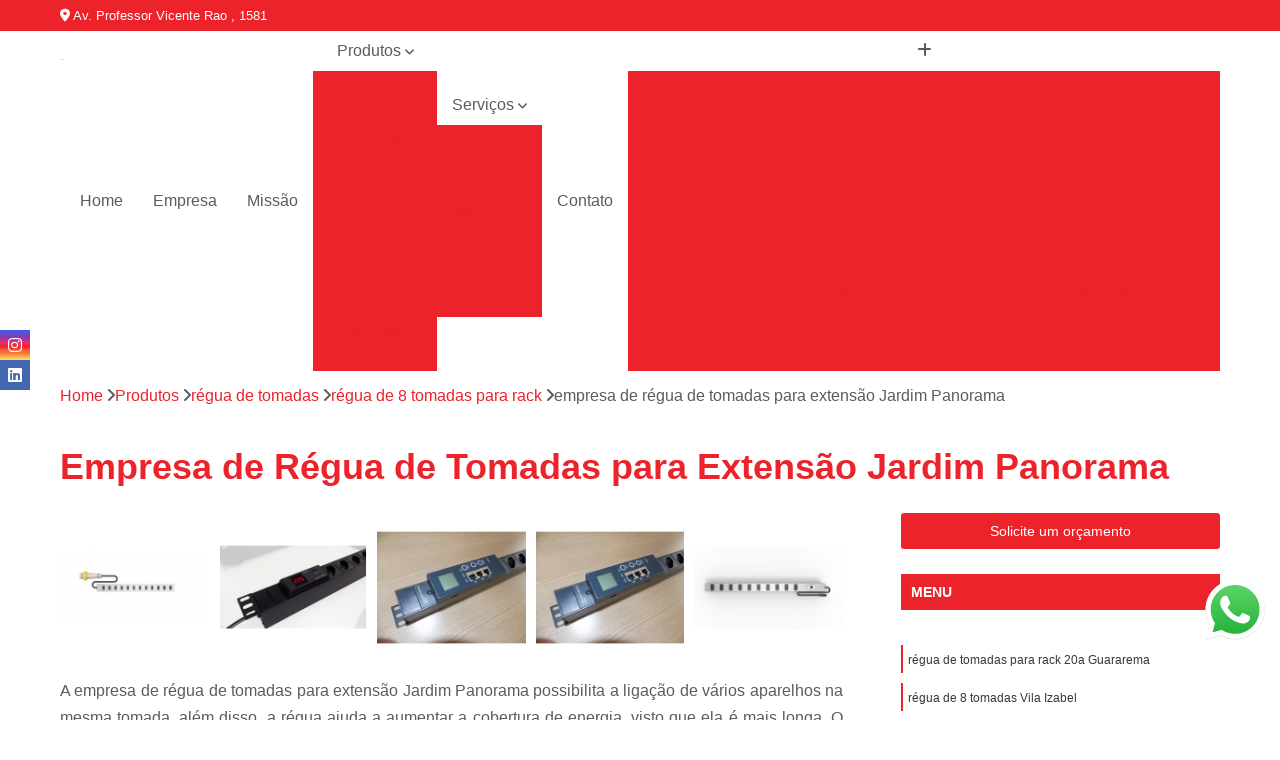

--- FILE ---
content_type: text/html; charset=utf-8
request_url: https://datacenter.eurocab.com.br/regua-de-tomadas/regua-de-8-tomadas-para-rack/empresa-de-regua-de-tomadas-para-extensao-jardim-panorama
body_size: 21311
content:

<!DOCTYPE html>
<!--[if lt IE 7]>      <html class="no-js lt-ie9 lt-ie8 lt-ie7"> <![endif]-->
<!--[if IE 7]>         <html class="no-js lt-ie9 lt-ie8"> <![endif]-->
<!--[if IE 8]>         <html class="no-js lt-ie9"> <![endif]-->
<!--[if gt IE 8]><!-->
<html class="no-js" lang="pt-br"> <!--<![endif]-->

<head>


	
     <link rel="shortcut icon" href="https://datacenter.eurocab.com.br/imagens/favicon.ico">
   
   
     <meta name="google-site-verification" content="5plyqzij688GXQ0ynJKJsBrrpiU4KKVZDirKJ7R3m9M">
  
            <meta name="msvalidate.01" content="C6C863CB6F6FF962CE6D2636592AF74C">
    
        


    
    <meta name="keywords" content="régua de 8 tomadas para rack, régua, 8, tomadas, rack">
    <meta name="viewport" content="width=device-width, initial-scale=1.0">
    <meta name="geo.position"
          content=";">
    <meta name="geo.region" content="">
    <meta name="geo.placename" content="">
    <meta name="ICBM"
          content=",">
    <meta name="robots" content="index,follow">
    <meta name="rating" content="General">
    <meta name="revisit-after" content="7 days">
    <meta name="author" content="Eurocab">
    <meta property="region" content="Brasil">
    <meta property="og:title"
          content="Empresa de Régua de Tomadas para Extensão Jardim Panorama - Régua de 8 Tomadas para Rack - Eurocab ">
    <meta property="type" content="article">
    <meta property="image"
          content="https://datacenter.eurocab.com.br/imagens/logo.png">
    <meta property="og:url"
          content="https://datacenter.eurocab.com.br/regua-de-tomadas/regua-de-8-tomadas-para-rack/empresa-de-regua-de-tomadas-para-extensao-jardim-panorama">
    <meta property="description" content="">
    <meta property="site_name" content="Eurocab">
        <link rel="canonical" href="https://datacenter.eurocab.com.br/regua-de-tomadas/regua-de-8-tomadas-para-rack/empresa-de-regua-de-tomadas-para-extensao-jardim-panorama">

        <meta name="idProjeto" content="4242">

      <link rel="stylesheet" href="https://datacenter.eurocab.com.br/css/normalize.css" >
	<link rel="stylesheet" href="https://datacenter.eurocab.com.br/css/style-base.css" >
	<link rel="stylesheet" href="https://datacenter.eurocab.com.br/css/style.css" >
	<link rel="stylesheet" href="https://datacenter.eurocab.com.br/css/mpi-1.0.css" >
	<link rel="stylesheet" href="https://datacenter.eurocab.com.br/css/menu-hamburger.css" >
	<link rel="stylesheet" href="https://datacenter.eurocab.com.br/owl/owl.theme.default.min.css" >
	<link rel="stylesheet" href="https://datacenter.eurocab.com.br/fancybox/jquery.fancybox.min.css" >
	<link rel="stylesheet" href="https://datacenter.eurocab.com.br/js/sweetalert/css/sweetalert.css" >

      <title>Empresa de Régua de Tomadas para Extensão Jardim Panorama - Régua de 8 Tomadas para Rack - Eurocab </title>
      <base href="https://datacenter.eurocab.com.br/">


      <style>
         .owl-carousel,.owl-carousel .owl-item{-webkit-tap-highlight-color:transparent;position:relative}.owl-carousel{display:none;width:100%;z-index:1}.owl-carousel .owl-stage{position:relative;-ms-touch-action:pan-Y;touch-action:manipulation;-moz-backface-visibility:hidden}.owl-carousel .owl-stage:after{content:".";display:block;clear:both;visibility:hidden;line-height:0;height:0}.owl-carousel .owl-stage-outer{position:relative;overflow:hidden;-webkit-transform:translate3d(0,0,0)}.owl-carousel .owl-item,.owl-carousel .owl-wrapper{-webkit-backface-visibility:hidden;-moz-backface-visibility:hidden;-ms-backface-visibility:hidden;-webkit-transform:translate3d(0,0,0);-moz-transform:translate3d(0,0,0);-ms-transform:translate3d(0,0,0)}.owl-carousel .owl-item{min-height:1px;float:left;-webkit-backface-visibility:hidden;-webkit-touch-callout:none}.owl-carousel .owl-item img{display:block;width:100%}.owl-carousel .owl-dots.disabled,.owl-carousel .owl-nav.disabled{display:none}.no-js .owl-carousel,.owl-carousel.owl-loaded{display:block}.owl-carousel .owl-dot,.owl-carousel .owl-nav .owl-next,.owl-carousel .owl-nav .owl-prev{cursor:pointer;-webkit-user-select:none;-khtml-user-select:none;-moz-user-select:none;-ms-user-select:none;user-select:none}.owl-carousel .owl-nav button.owl-next,.owl-carousel .owl-nav button.owl-prev,.owl-carousel button.owl-dot{background:0 0;color:inherit;border:none;padding:0!important;font:inherit}.owl-carousel.owl-loading{opacity:0;display:block}.owl-carousel.owl-hidden{opacity:0}.owl-carousel.owl-refresh .owl-item{visibility:hidden}.owl-carousel.owl-drag .owl-item{-ms-touch-action:pan-y;touch-action:pan-y;-webkit-user-select:none;-moz-user-select:none;-ms-user-select:none;user-select:none}.owl-carousel.owl-grab{cursor:move;cursor:grab}.owl-carousel.owl-rtl{direction:rtl}.owl-carousel.owl-rtl .owl-item{float:right}.owl-carousel .animated{animation-duration:1s;animation-fill-mode:both}.owl-carousel .owl-animated-in{z-index:0}.owl-carousel .owl-animated-out{z-index:1}.owl-carousel .fadeOut{animation-name:fadeOut}@keyframes fadeOut{0%{opacity:1}100%{opacity:0}}.owl-height{transition:height .5s ease-in-out}.owl-carousel .owl-item .owl-lazy{opacity:0;transition:opacity .4s ease}.owl-carousel .owl-item .owl-lazy:not([src]),.owl-carousel .owl-item .owl-lazy[src^=""]{max-height:0}.owl-carousel .owl-item img.owl-lazy{transform-style:preserve-3d}.owl-carousel .owl-video-wrapper{position:relative;height:100%;background:#000}.owl-carousel .owl-video-play-icon{position:absolute;height:80px;width:80px;left:50%;top:50%;margin-left:-40px;margin-top:-40px;background:url(owl.video.play.png) no-repeat;cursor:pointer;z-index:1;-webkit-backface-visibility:hidden;transition:transform .1s ease}.owl-carousel .owl-video-play-icon:hover{-ms-transform:scale(1.3,1.3);transform:scale(1.3,1.3)}.owl-carousel .owl-video-playing .owl-video-play-icon,.owl-carousel .owl-video-playing .owl-video-tn{display:none}.owl-carousel .owl-video-tn{opacity:0;height:100%;background-position:center center;background-repeat:no-repeat;background-size:contain;transition:opacity .4s ease}.owl-carousel .owl-video-frame{position:relative;z-index:1;height:100%;width:100%}
        </style>

<!-- Desenvolvido com MPI Technology® -->


    <!-- Google Tag Manager -->
  <script>(function(w,d,s,l,i){w[l]=w[l]||[];w[l].push({'gtm.start':
        new Date().getTime(),event:'gtm.js'});var f=d.getElementsByTagName(s)[0],
        j=d.createElement(s),dl=l!='dataLayer'?'&l='+l:'';j.async=true;j.src=
        'https://www.googletagmanager.com/gtm.js?id='+i+dl;f.parentNode.insertBefore(j,f);
        })(window,document,'script','dataLayer','GTM-TVZK8PG');</script>
        <!-- End Google Tag Manager -->
       
   <link rel="stylesheet" href="https://datacenter.eurocab.com.br/css/personalizado.css">

</head>




<!-- Desenvolvido por BUSCA CLIENTES - www.buscaclientes.com.br -->




<body class="mpi-body" data-pagina="47e25409c297106b0a5a4676c973bcc5">

    
	<!-- Google Tag Manager (noscript) -->
	<noscript><iframe src="https://www.googletagmanager.com/ns.html?id=GTM-TVZK8PG" height="0" width="0" style="display:none;visibility:hidden"></iframe></noscript>
	<!-- End Google Tag Manager (noscript) -->
	

  <!-- Página de Big (paginaimagem) -->
                  
                         
         
      
  <header>

    <div id="scrollheader" class="header-desktop">
        <div class="topo">
            <div class="wrapper">
                <div class="d-flex align-items-center justify-content-between">
                    <span><i class="fas fa-map-marker-alt" aria-hidden="true"></i>
                        Av. Professor Vicente Rao , 1581                    </span>
                    <div class="d-flex align-items-center justify-content-between gap-10">
                                                    <a href="tel: +5511994978927"><i class=" fas fa-phone"></i>
                                (11) 99497 8927                            </a>
                                                                                </div>
                </div>
            </div>
            <div class="clear"></div>
        </div>

        <div class="wrapper">
            <div class="d-flex flex-sm-column flex-align-items-center justify-content-between justify-content-md-center gap-20">
                <div class="logo">
                    <a rel="nofollow" href="https://datacenter.eurocab.com.br/" title="Voltar a página inicial">
                        <img src="https://datacenter.eurocab.com.br/imagens/logo.png" alt="Eurocab" title="Eurocab" width="200">
                    </a>
                </div>
                <div class="d-flex align-items-center justify-content-end justify-content-md-center gap-20">
                    <nav id="menu">
                        <ul>
                            
                                    
                                                            <li><a class="btn-home" data-area="paginaHome" href="https://datacenter.eurocab.com.br/" title="Home">Home</a></li>
                                    
                                                            <li><a  href="https://datacenter.eurocab.com.br/empresa" title="Empresa">Empresa</a></li>
                                    
                                                            <li><a  href="https://datacenter.eurocab.com.br/missao" title="Missão">Missão</a></li>
                                    
                                                            <li class="dropdown"><a  href="https://datacenter.eurocab.com.br/produtos" title="Produtos">Produtos</a>                                                                                                                                            <ul class="sub-menu ">                                                                                <li class="dropdown"><a href="https://datacenter.eurocab.com.br/bancada-de-trabalho" title="bancada de trabalho">Bancada de trabalho</a>

                                                                                </li>                                                                                <li class="dropdown"><a href="https://datacenter.eurocab.com.br/bandeja-para-rack" title="bandeja para rack">Bandeja para rack</a>

                                                                                </li>                                                                                <li class="dropdown"><a href="https://datacenter.eurocab.com.br/confinamento-termico-para-data-center" title="confinamento térmico para data center">Confinamento térmico para data center</a>

                                                                                </li>                                                                                <li class="dropdown"><a href="https://datacenter.eurocab.com.br/escova-de-cabos" title="escova de cabos">Escova de cabos</a>

                                                                                </li>                                                                                <li class="dropdown"><a href="https://datacenter.eurocab.com.br/gabinete-outdoor" title="gabinete outdoor">Gabinete outdoor</a>

                                                                                </li>                                                                                <li class="dropdown"><a href="https://datacenter.eurocab.com.br/gabinete-telecom" title="gabinete telecom">Gabinete telecom</a>

                                                                                </li>                                                                                <li class="dropdown"><a href="https://datacenter.eurocab.com.br/minis-data-center" title="minis data center">Minis data center</a>

                                                                                </li>                                                                                <li class="dropdown"><a href="https://datacenter.eurocab.com.br/mobiliario-tecnico" title="mobiliário técnico">Mobiliário técnico</a>

                                                                                </li>                                                                                <li class="dropdown"><a href="https://datacenter.eurocab.com.br/rack-de-ti" title="rack de ti">Rack de ti</a>

                                                                                </li>                                                                                <li class="dropdown"><a href="https://datacenter.eurocab.com.br/rack-para-servidor" title="rack para servidor">Rack para servidor</a>

                                                                                </li>                                                                                <li class="dropdown"><a href="https://datacenter.eurocab.com.br/racks-para-data-center" title="racks para data center">Racks para data center</a>

                                                                                </li>                                                                                <li class="dropdown"><a href="https://datacenter.eurocab.com.br/regua-de-tomadas" title="régua de tomadas">Régua de tomadas</a>

                                                                                </li>                                                                                <li class="dropdown"><a href="https://datacenter.eurocab.com.br/regua-pdu" title="régua pdu">Régua pdu</a>

                                                                                </li>                                                                                <li class="dropdown"><a href="https://datacenter.eurocab.com.br/suporte-para-monitor" title="suporte para monitor">Suporte para monitor</a>

                                                                                </li>                                                                        </ul>
                                                                    </li>
                                    
                                                            <li class="dropdown"><a  href="https://datacenter.eurocab.com.br/servicos" title="Serviços">Serviços</a>                                                                                                                                            <ul class="sub-menu ">                                                                                <li class="dropdown"><a href="https://datacenter.eurocab.com.br/mesa-com-ajustes-eletricos" title="mesa com ajustes elétricos">Mesa com ajustes elétricos</a>

                                                                                </li>                                                                                <li class="dropdown"><a href="https://datacenter.eurocab.com.br/mesas-de-ajuste-eletrico" title="mesas de ajuste elétrico">Mesas de ajuste elétrico</a>

                                                                                </li>                                                                                <li class="dropdown"><a href="https://datacenter.eurocab.com.br/pisos-de-alta-vazao" title="Pisos de Alta Vazão">Pisos de alta vazão</a>

                                                                                </li>                                                                        </ul>
                                                                    </li>
                                                                                                                                        
                                                            <li><a  href="https://datacenter.eurocab.com.br/contato" title="Contato">Contato</a></li>
                                                                                                                    <li class="dropdown" data-icon-menu>
                                                                <a href="https://datacenter.eurocab.com.br/servicos" title="Mais informacoes"><i class="fas fa-plus"></i></a>

                                                                <ul class="sub-menu ">
                                                                    
                                                                        <li> <a href="bancada-de-trabalho-com-luminaria" title="Contato">
                                                                                Bancada de Trabalho com Luminaria                                                                            </a></li>

                                                                        
                                                                        <li> <a href="bancada-de-trabalho-com-suporte-de-monitor" title="Contato">
                                                                                Bancada de Trabalho com Suporte de Monitor                                                                            </a></li>

                                                                        
                                                                        <li> <a href="bancada-de-trabalho-industrial-aco" title="Contato">
                                                                                Bancada de Trabalho Industrial Aço                                                                            </a></li>

                                                                        
                                                                        <li> <a href="bancada-de-trabalho-inox" title="Contato">
                                                                                Bancada de Trabalho Inox                                                                            </a></li>

                                                                        
                                                                        <li> <a href="bancada-de-trabalho-movel-para-industria" title="Contato">
                                                                                Bancada de Trabalho Movel para Industria                                                                            </a></li>

                                                                        
                                                                        <li> <a href="bancada-de-trabalho-para-automacao" title="Contato">
                                                                                Bancada de Trabalho para Automação                                                                            </a></li>

                                                                        
                                                                        <li> <a href="bancada-de-trabalho-para-fabrica" title="Contato">
                                                                                Bancada de Trabalho para Fábrica                                                                            </a></li>

                                                                        
                                                                        <li> <a href="bancada-de-trabalho-para-industria" title="Contato">
                                                                                Bancada de Trabalho para Indústria                                                                            </a></li>

                                                                        
                                                                        <li> <a href="bancada-de-trabalho-para-montagem" title="Contato">
                                                                                Bancada de Trabalho para Montagem                                                                            </a></li>

                                                                        
                                                                        <li> <a href="bancada-industrial-de-trabalho" title="Contato">
                                                                                Bancada Industrial de Trabalho                                                                            </a></li>

                                                                        
                                                                        <li> <a href="bancada-industrial-de-trabalho-modular" title="Contato">
                                                                                Bancada Industrial de Trabalho Modular                                                                            </a></li>

                                                                        
                                                                        <li> <a href="bandeja-de-rack" title="Contato">
                                                                                Bandeja de Rack                                                                            </a></li>

                                                                        
                                                                        <li> <a href="bandeja-de-rack-19" title="Contato">
                                                                                Bandeja de Rack 19                                                                            </a></li>

                                                                        
                                                                        <li> <a href="bandeja-deslizante-para-rack-19" title="Contato">
                                                                                Bandeja Deslizante para Rack 19                                                                            </a></li>

                                                                        
                                                                        <li> <a href="bandeja-fixa-para-rack-19" title="Contato">
                                                                                Bandeja Fixa para Rack 19                                                                            </a></li>

                                                                        
                                                                        <li> <a href="bandeja-movel-para-rack-19" title="Contato">
                                                                                Bandeja Móvel para Rack 19                                                                            </a></li>

                                                                        
                                                                        <li> <a href="bandeja-para-rack-19" title="Contato">
                                                                                Bandeja para Rack 19                                                                            </a></li>

                                                                        
                                                                        <li> <a href="bandeja-para-rack-servidor" title="Contato">
                                                                                Bandeja para Rack Servidor                                                                            </a></li>

                                                                        
                                                                        <li> <a href="bandeja-para-rack-tft" title="Contato">
                                                                                Bandeja para Rack Tft                                                                            </a></li>

                                                                        
                                                                        <li> <a href="bandeja-rack" title="Contato">
                                                                                Bandeja Rack                                                                            </a></li>

                                                                        
                                                                        <li> <a href="bandeja-rack-19" title="Contato">
                                                                                Bandeja Rack 19                                                                            </a></li>

                                                                        
                                                                        <li> <a href="bandeja-rack-19-polegadas" title="Contato">
                                                                                Bandeja Rack 19 Polegadas                                                                            </a></li>

                                                                        
                                                                        <li> <a href="bandeja-rack-servidor" title="Contato">
                                                                                Bandeja Rack Servidor                                                                            </a></li>

                                                                        
                                                                        <li> <a href="confinamento-contencao-termica-para-data-center" title="Contato">
                                                                                Confinamento Contenção Térmica para Data Center                                                                            </a></li>

                                                                        
                                                                        <li> <a href="confinamento-corredor-termico-para-data-center" title="Contato">
                                                                                Confinamento Corredor Térmico para Data Center                                                                            </a></li>

                                                                        
                                                                        <li> <a href="confinamento-eficiencia-energetica-termica-para-data-center" title="Contato">
                                                                                Confinamento Eficiência Energética Térmica para Data Center                                                                            </a></li>

                                                                        
                                                                        <li> <a href="confinamento-eficiencia-termica-para-data-center" title="Contato">
                                                                                Confinamento Eficiência Térmica para Data Center                                                                            </a></li>

                                                                        
                                                                        <li> <a href="confinamento-solucao-termica-para-data-center" title="Contato">
                                                                                Confinamento Solução Térmica para Data Center                                                                            </a></li>

                                                                        
                                                                        <li> <a href="confinamento-termico-climatizacao-para-data-center" title="Contato">
                                                                                Confinamento Térmico Climatização para Data Center                                                                            </a></li>

                                                                        
                                                                        <li> <a href="confinamento-termico-data-center-com-teto-retratil" title="Contato">
                                                                                Confinamento Térmico Data Center com Teto Retrátil                                                                            </a></li>

                                                                        
                                                                        <li> <a href="confinamento-termico-para-data-center-climatizado" title="Contato">
                                                                                Confinamento Térmico para Data Center Climatizado                                                                            </a></li>

                                                                        
                                                                        <li> <a href="confinamento-termico-para-data-center-com-biometria" title="Contato">
                                                                                Confinamento Térmico para Data Center com Biometria                                                                            </a></li>

                                                                        
                                                                        <li> <a href="confinamento-termico-para-data-center-com-porta-automatica" title="Contato">
                                                                                Confinamento Térmico para Data Center com Porta Automática                                                                            </a></li>

                                                                        
                                                                        <li> <a href="confinamento-termico-para-data-center-com-teto-basculante" title="Contato">
                                                                                Confinamento Térmico para Data Center com Teto Basculante                                                                            </a></li>

                                                                        
                                                                        <li> <a href="confinamento-termico-para-data-center-com-teto-retratil" title="Contato">
                                                                                Confinamento Térmico para Data Center com Teto Retrátil                                                                            </a></li>

                                                                        
                                                                        <li> <a href="escova-de-cabos-para-piso-elevado" title="Contato">
                                                                                Escova de Cabos para Piso Elevado                                                                            </a></li>

                                                                        
                                                                        <li> <a href="escova-de-cabos-para-piso-elevado-bipartida" title="Contato">
                                                                                Escova de Cabos para Piso Elevado Bipartida                                                                            </a></li>

                                                                        
                                                                        <li> <a href="escova-de-passagem-de-cabos-para-piso-elevado" title="Contato">
                                                                                Escova de Passagem de Cabos para Piso Elevado                                                                            </a></li>

                                                                        
                                                                        <li> <a href="escova-para-passagem-de-cabos" title="Contato">
                                                                                Escova para Passagem de Cabos                                                                            </a></li>

                                                                        
                                                                        <li> <a href="escova-para-passagem-de-cabos-bipartida" title="Contato">
                                                                                Escova para Passagem de Cabos Bipartida                                                                            </a></li>

                                                                        
                                                                        <li> <a href="escova-passa-cabos" title="Contato">
                                                                                Escova Passa Cabos                                                                            </a></li>

                                                                        
                                                                        <li> <a href="escova-passa-cabos-bipartida" title="Contato">
                                                                                Escova Passa Cabos Bipartida                                                                            </a></li>

                                                                        
                                                                        <li> <a href="escova-passa-cabos-com-vedacao" title="Contato">
                                                                                Escova Passa Cabos com Vedação                                                                            </a></li>

                                                                        
                                                                        <li> <a href="escova-passa-cabos-inteirica" title="Contato">
                                                                                Escova Passa Cabos Inteiriça                                                                            </a></li>

                                                                        
                                                                        <li> <a href="escova-passa-cabos-para-piso-elevado" title="Contato">
                                                                                Escova Passa Cabos para Piso Elevado                                                                            </a></li>

                                                                        
                                                                        <li> <a href="escova-passa-cabos-quadrada" title="Contato">
                                                                                Escova Passa Cabos Quadrada                                                                            </a></li>

                                                                        
                                                                        <li> <a href="escova-passa-cabos-retangular" title="Contato">
                                                                                Escova Passa Cabos Retangular                                                                            </a></li>

                                                                        
                                                                        <li> <a href="gabinete-outdoor-com-blindagem-eletromagnetica" title="Contato">
                                                                                Gabinete Outdoor com Blindagem Eletromagnetica                                                                            </a></li>

                                                                        
                                                                        <li> <a href="gabinete-outdoor-com-refrigeracao" title="Contato">
                                                                                Gabinete Outdoor com Refrigeração                                                                            </a></li>

                                                                        
                                                                        <li> <a href="gabinete-outdoor-de-aluminio" title="Contato">
                                                                                Gabinete Outdoor de Aluminio                                                                            </a></li>

                                                                        
                                                                        <li> <a href="gabinete-outdoor-de-piso" title="Contato">
                                                                                Gabinete Outdoor de Piso                                                                            </a></li>

                                                                        
                                                                        <li> <a href="gabinete-outdoor-de-poste" title="Contato">
                                                                                Gabinete Outdoor de Poste                                                                            </a></li>

                                                                        
                                                                        <li> <a href="gabinete-outdoor-de-semaforo" title="Contato">
                                                                                Gabinete Outdoor de Semáforo                                                                            </a></li>

                                                                        
                                                                        <li> <a href="gabinete-outdoor-ip" title="Contato">
                                                                                Gabinete Outdoor Ip                                                                            </a></li>

                                                                        
                                                                        <li> <a href="gabinete-outdoor-monobloco" title="Contato">
                                                                                Gabinete Outdoor Monobloco                                                                            </a></li>

                                                                        
                                                                        <li> <a href="gabinete-outdoor-parede-dupla" title="Contato">
                                                                                Gabinete Outdoor Parede Dupla                                                                            </a></li>

                                                                        
                                                                        <li> <a href="gabinete-outdoor-provedor" title="Contato">
                                                                                Gabinete Outdoor Provedor                                                                            </a></li>

                                                                        
                                                                        <li> <a href="gabinete-outdoor-telecom" title="Contato">
                                                                                Gabinete Outdoor Telecom                                                                            </a></li>

                                                                        
                                                                        <li> <a href="gabinete-outdoor-u" title="Contato">
                                                                                Gabinete Outdoor U                                                                            </a></li>

                                                                        
                                                                        <li> <a href="gabinete-telecom-aco-inox" title="Contato">
                                                                                Gabinete Telecom Aço Inox                                                                            </a></li>

                                                                        
                                                                        <li> <a href="gabinete-telecom-com-ar-condicionado" title="Contato">
                                                                                Gabinete Telecom com Ar Condicionado                                                                            </a></li>

                                                                        
                                                                        <li> <a href="gabinete-telecom-com-blindagem-eletromagnetica" title="Contato">
                                                                                Gabinete Telecom com Blindagem Eletromagnética                                                                            </a></li>

                                                                        
                                                                        <li> <a href="gabinete-telecom-com-ventilacao" title="Contato">
                                                                                Gabinete Telecom com Ventilação                                                                            </a></li>

                                                                        
                                                                        <li> <a href="gabinete-telecom-compartimento" title="Contato">
                                                                                Gabinete Telecom Compartimento                                                                            </a></li>

                                                                        
                                                                        <li> <a href="gabinete-telecom-ip" title="Contato">
                                                                                Gabinete Telecom Ip                                                                            </a></li>

                                                                        
                                                                        <li> <a href="gabinete-telecom-mini-shelter" title="Contato">
                                                                                Gabinete Telecom Mini Shelter                                                                            </a></li>

                                                                        
                                                                        <li> <a href="gabinete-telecom-outdoor" title="Contato">
                                                                                Gabinete Telecom Outdoor                                                                            </a></li>

                                                                        
                                                                        <li> <a href="gabinete-telecom-para-baterias" title="Contato">
                                                                                Gabinete Telecom para Baterias                                                                            </a></li>

                                                                        
                                                                        <li> <a href="gabinete-telecom-parede-dupla" title="Contato">
                                                                                Gabinete Telecom Parede Dupla                                                                            </a></li>

                                                                        
                                                                        <li> <a href="gabinete-telecom-parede-simples" title="Contato">
                                                                                Gabinete Telecom Parede Simples                                                                            </a></li>

                                                                        
                                                                        <li> <a href="mdc-mini-data-center" title="Contato">
                                                                                Mdc Mini Data Center                                                                            </a></li>

                                                                        
                                                                        <li> <a href="mini-data-center" title="Contato">
                                                                                Mini Data Center                                                                            </a></li>

                                                                        
                                                                        <li> <a href="mini-data-center-mdc" title="Contato">
                                                                                Mini Data Center Mdc                                                                            </a></li>

                                                                        
                                                                        <li> <a href="mini-data-center-para-redes-e-ti" title="Contato">
                                                                                Mini Data Center para Redes e Ti                                                                            </a></li>

                                                                        
                                                                        <li> <a href="mini-data-center-para-servidor" title="Contato">
                                                                                Mini Data Center para Servidor                                                                            </a></li>

                                                                        
                                                                        <li> <a href="mini-data-center-para-ti" title="Contato">
                                                                                Mini Data Center para Ti                                                                            </a></li>

                                                                        
                                                                        <li> <a href="mini-data-center-rack" title="Contato">
                                                                                Mini Data Center Rack                                                                            </a></li>

                                                                        
                                                                        <li> <a href="mini-data-center-rack-para-servidor" title="Contato">
                                                                                Mini Data Center Rack para Servidor                                                                            </a></li>

                                                                        
                                                                        <li> <a href="mini-data-center-servidor" title="Contato">
                                                                                Mini Data Center Servidor                                                                            </a></li>

                                                                        
                                                                        <li> <a href="mini-data-center-ti" title="Contato">
                                                                                Mini Data Center Ti                                                                            </a></li>

                                                                        
                                                                        <li> <a href="mini-rack-servidor-data-center" title="Contato">
                                                                                Mini Rack Servidor Data Center                                                                            </a></li>

                                                                        
                                                                        <li> <a href="rack-mini-data-center" title="Contato">
                                                                                Rack Mini Data Center                                                                            </a></li>

                                                                        
                                                                        <li> <a href="mobiliario-tecnico-cco" title="Contato">
                                                                                Mobiliário Técnico Cco                                                                            </a></li>

                                                                        
                                                                        <li> <a href="mobiliario-tecnico-com-regulagem-de-altura" title="Contato">
                                                                                Mobiliário Técnico com Regulagem de Altura                                                                            </a></li>

                                                                        
                                                                        <li> <a href="mobiliario-tecnico-com-regulagem-eletrica-de-altura" title="Contato">
                                                                                Mobiliário Técnico com Regulagem Elétrica de Altura                                                                            </a></li>

                                                                        
                                                                        <li> <a href="mobiliario-tecnico-de-monitoramento" title="Contato">
                                                                                Mobiliário Técnico de Monitoramento                                                                            </a></li>

                                                                        
                                                                        <li> <a href="mobiliario-tecnico-elevatoria" title="Contato">
                                                                                Mobiliário Técnico Elevatória                                                                            </a></li>

                                                                        
                                                                        <li> <a href="mobiliario-tecnico-laboratorio" title="Contato">
                                                                                Mobiliário Técnico Laboratório                                                                            </a></li>

                                                                        
                                                                        <li> <a href="mobiliario-tecnico-noc" title="Contato">
                                                                                Mobiliário Técnico Noc                                                                            </a></li>

                                                                        
                                                                        <li> <a href="mobiliario-tecnico-para-centro-de-controle" title="Contato">
                                                                                Mobiliário Técnico para Centro de Controle                                                                            </a></li>

                                                                        
                                                                        <li> <a href="mobiliario-tecnico-para-monitoramento" title="Contato">
                                                                                Mobiliário Técnico para Monitoramento                                                                            </a></li>

                                                                        
                                                                        <li> <a href="mobiliario-tecnico-para-sala-de-operacao" title="Contato">
                                                                                Mobiliário Técnico para Sala de Operação                                                                            </a></li>

                                                                        
                                                                        <li> <a href="mobiliario-tecnico-para-salas-de-monitoramento" title="Contato">
                                                                                Mobiliário Técnico para Salas de Monitoramento                                                                            </a></li>

                                                                        
                                                                        <li> <a href="mobiliario-tecnico-salas-de-controle" title="Contato">
                                                                                Mobiliário Técnico Salas de Controle                                                                            </a></li>

                                                                        
                                                                        <li> <a href="rack-de-metal-para-ti" title="Contato">
                                                                                Rack de Metal para Ti                                                                            </a></li>

                                                                        
                                                                        <li> <a href="rack-de-ti-data-center" title="Contato">
                                                                                Rack de Ti Data Center                                                                            </a></li>

                                                                        
                                                                        <li> <a href="rack-de-ti-de-metal" title="Contato">
                                                                                Rack de Ti de Metal                                                                            </a></li>

                                                                        
                                                                        <li> <a href="rack-de-ti-metalico" title="Contato">
                                                                                Rack de Ti Metálico                                                                            </a></li>

                                                                        
                                                                        <li> <a href="rack-metalico-de-ti" title="Contato">
                                                                                Rack Metálico de Ti                                                                            </a></li>

                                                                        
                                                                        <li> <a href="rack-ti-de-aluminio" title="Contato">
                                                                                Rack Ti de Aluminio                                                                            </a></li>

                                                                        
                                                                        <li> <a href="rack-ti-metalico-data-center" title="Contato">
                                                                                Rack Ti Metálico Data Center                                                                            </a></li>

                                                                        
                                                                        <li> <a href="rack-ti-parede" title="Contato">
                                                                                Rack Ti Parede                                                                            </a></li>

                                                                        
                                                                        <li> <a href="rack-ti-parede-metalico" title="Contato">
                                                                                Rack Ti Parede Metálico                                                                            </a></li>

                                                                        
                                                                        <li> <a href="rack-ti-pequeno" title="Contato">
                                                                                Rack Ti Pequeno                                                                            </a></li>

                                                                        
                                                                        <li> <a href="rack-ti-suspenso" title="Contato">
                                                                                Rack Ti Suspenso                                                                            </a></li>

                                                                        
                                                                        <li> <a href="rack-de-parede-para-servidor" title="Contato">
                                                                                Rack de Parede para Servidor                                                                            </a></li>

                                                                        
                                                                        <li> <a href="rack-de-servidor" title="Contato">
                                                                                Rack de Servidor                                                                            </a></li>

                                                                        
                                                                        <li> <a href="rack-para-servidor-24u" title="Contato">
                                                                                Rack para Servidor 24u                                                                            </a></li>

                                                                        
                                                                        <li> <a href="rack-para-servidor-de-parede" title="Contato">
                                                                                Rack para Servidor de Parede                                                                            </a></li>

                                                                        
                                                                        <li> <a href="rack-para-servidor-torre" title="Contato">
                                                                                Rack para Servidor Torre                                                                            </a></li>

                                                                        
                                                                        <li> <a href="rack-servidor" title="Contato">
                                                                                Rack Servidor                                                                            </a></li>

                                                                        
                                                                        <li> <a href="rack-servidor-24u" title="Contato">
                                                                                Rack Servidor 24u                                                                            </a></li>

                                                                        
                                                                        <li> <a href="rack-servidor-parede" title="Contato">
                                                                                Rack Servidor Parede                                                                            </a></li>

                                                                        
                                                                        <li> <a href="rack-servidor-pequeno" title="Contato">
                                                                                Rack Servidor Pequeno                                                                            </a></li>

                                                                        
                                                                        <li> <a href="rack-servidor-refrigerado" title="Contato">
                                                                                Rack Servidor Refrigerado                                                                            </a></li>

                                                                        
                                                                        <li> <a href="data-center-rack" title="Contato">
                                                                                Data Center Rack                                                                            </a></li>

                                                                        
                                                                        <li> <a href="data-center-rack-metalico" title="Contato">
                                                                                Data Center Rack Metálico                                                                            </a></li>

                                                                        
                                                                        <li> <a href="rack-data-center-19" title="Contato">
                                                                                Rack Data Center 19                                                                            </a></li>

                                                                        
                                                                        <li> <a href="rack-data-center-aluminio" title="Contato">
                                                                                Rack Data Center Aluminio                                                                            </a></li>

                                                                        
                                                                        <li> <a href="rack-data-center-estrutura-aluminio" title="Contato">
                                                                                Rack Data Center Estrutura Aluminio                                                                            </a></li>

                                                                        
                                                                        <li> <a href="rack-de-data-center" title="Contato">
                                                                                Rack de Data Center                                                                            </a></li>

                                                                        
                                                                        <li> <a href="rack-metalico-de-data-center" title="Contato">
                                                                                Rack Metálico de Data Center                                                                            </a></li>

                                                                        
                                                                        <li> <a href="rack-metalico-para-data-center" title="Contato">
                                                                                Rack Metálico para Data Center                                                                            </a></li>

                                                                        
                                                                        <li> <a href="rack-metalico-servidor-data-center" title="Contato">
                                                                                Rack Metálico Servidor Data Center                                                                            </a></li>

                                                                        
                                                                        <li> <a href="rack-para-data-center" title="Contato">
                                                                                Rack para Data Center                                                                            </a></li>

                                                                        
                                                                        <li> <a href="rack-servidor-data-center" title="Contato">
                                                                                Rack Servidor Data Center                                                                            </a></li>

                                                                        
                                                                        <li> <a href="rack-software-data-center-metalico" title="Contato">
                                                                                Rack Software Data Center Metálico                                                                            </a></li>

                                                                        
                                                                        <li> <a href="regua-de-8-tomadas" title="Contato">
                                                                                Régua de 8 Tomadas                                                                            </a></li>

                                                                        
                                                                        <li> <a href="regua-de-8-tomadas-para-rack" title="Contato">
                                                                                Régua de 8 Tomadas para Rack                                                                            </a></li>

                                                                        
                                                                        <li> <a href="regua-de-energia-8-tomadas" title="Contato">
                                                                                Régua de Energia 8 Tomadas                                                                            </a></li>

                                                                        
                                                                        <li> <a href="regua-de-tomada-gerenciavel" title="Contato">
                                                                                Régua de Tomada Gerenciável                                                                            </a></li>

                                                                        
                                                                        <li> <a href="regua-de-tomadas-20-amperes" title="Contato">
                                                                                Régua de Tomadas 20 Amperes                                                                            </a></li>

                                                                        
                                                                        <li> <a href="regua-de-tomadas-20a" title="Contato">
                                                                                Régua de Tomadas 20a                                                                            </a></li>

                                                                        
                                                                        <li> <a href="regua-de-tomadas-32-amperes" title="Contato">
                                                                                Régua de Tomadas 32 Amperes                                                                            </a></li>

                                                                        
                                                                        <li> <a href="regua-de-tomadas-com-disjuntor" title="Contato">
                                                                                Régua de Tomadas com Disjuntor                                                                            </a></li>

                                                                        
                                                                        <li> <a href="regua-de-tomadas-para-extensao" title="Contato">
                                                                                Régua de Tomadas para Extensão                                                                            </a></li>

                                                                        
                                                                        <li> <a href="regua-de-tomadas-para-rack-20a" title="Contato">
                                                                                Régua de Tomadas para Rack 20a                                                                            </a></li>

                                                                        
                                                                        <li> <a href="regua-de-tomadas-para-rack-com-disjuntor" title="Contato">
                                                                                Régua de Tomadas para Rack com Disjuntor                                                                            </a></li>

                                                                        
                                                                        <li> <a href="regua-de-tomadas-profissional" title="Contato">
                                                                                Régua de Tomadas Profissional                                                                            </a></li>

                                                                        
                                                                        <li> <a href="pdu-regua-de-tomadas" title="Contato">
                                                                                Pdu Régua de Tomadas                                                                            </a></li>

                                                                        
                                                                        <li> <a href="pdu-regua-de-tomadas-internacional" title="Contato">
                                                                                Pdu Régua de Tomadas Internacional                                                                            </a></li>

                                                                        
                                                                        <li> <a href="regua-pdu-8-tomadas" title="Contato">
                                                                                Régua Pdu 8 Tomadas                                                                            </a></li>

                                                                        
                                                                        <li> <a href="regua-pdu-gerenciavel" title="Contato">
                                                                                Régua Pdu Gerenciável                                                                            </a></li>

                                                                        
                                                                        <li> <a href="regua-pdu-lcd" title="Contato">
                                                                                Régua Pdu Lcd                                                                            </a></li>

                                                                        
                                                                        <li> <a href="regua-pdu-lcd-iec320-c19" title="Contato">
                                                                                Régua Pdu Lcd Iec320 C19                                                                            </a></li>

                                                                        
                                                                        <li> <a href="regua-pdu-nacional" title="Contato">
                                                                                Régua Pdu Nacional                                                                            </a></li>

                                                                        
                                                                        <li> <a href="regua-tomada-pdu" title="Contato">
                                                                                Régua Tomada Pdu                                                                            </a></li>

                                                                        
                                                                        <li> <a href="regua-tomada-pdu-com-lcd" title="Contato">
                                                                                Régua Tomada Pdu com Lcd                                                                            </a></li>

                                                                        
                                                                        <li> <a href="regua-tomada-pdu-de-lcd" title="Contato">
                                                                                Régua Tomada Pdu de Lcd                                                                            </a></li>

                                                                        
                                                                        <li> <a href="regua-tomada-pdu-iec320-c13" title="Contato">
                                                                                Régua Tomada Pdu Iec320 C13                                                                            </a></li>

                                                                        
                                                                        <li> <a href="suporte-para-monitor-ajustavel" title="Contato">
                                                                                Suporte para Monitor Ajustavel                                                                            </a></li>

                                                                        
                                                                        <li> <a href="suporte-para-monitor-articulavel" title="Contato">
                                                                                Suporte para Monitor Articulável                                                                            </a></li>

                                                                        
                                                                        <li> <a href="suporte-para-monitor-duplo" title="Contato">
                                                                                Suporte para Monitor Duplo                                                                            </a></li>

                                                                        
                                                                        <li> <a href="suporte-para-monitor-mecanico" title="Contato">
                                                                                Suporte para Monitor Mecanico                                                                            </a></li>

                                                                        
                                                                        <li> <a href="suporte-para-monitor-padrao-vesa" title="Contato">
                                                                                Suporte para Monitor Padrão Vesa                                                                            </a></li>

                                                                        
                                                                        <li> <a href="suporte-para-monitor-para-mobiliario-corporativo" title="Contato">
                                                                                Suporte para Monitor para Mobiliario Corporativo                                                                            </a></li>

                                                                        
                                                                        <li> <a href="suporte-para-monitor-para-mobiliario-operacional" title="Contato">
                                                                                Suporte para Monitor para Mobiliario Operacional                                                                            </a></li>

                                                                        
                                                                        <li> <a href="suporte-para-monitor-para-mobiliario-tecnico" title="Contato">
                                                                                Suporte para Monitor para Mobiliario Tecnico                                                                            </a></li>

                                                                        
                                                                        <li> <a href="suporte-para-monitor-para-noc" title="Contato">
                                                                                Suporte para Monitor para Noc                                                                            </a></li>

                                                                        
                                                                        <li> <a href="suporte-para-monitor-para-plataforma" title="Contato">
                                                                                Suporte para Monitor para Plataforma                                                                            </a></li>

                                                                        
                                                                        <li> <a href="suporte-para-monitor-pneumatico" title="Contato">
                                                                                Suporte para Monitor Pneumático                                                                            </a></li>

                                                                        
                                                                        <li> <a href="suporte-para-monitor-regulavel" title="Contato">
                                                                                Suporte para Monitor Regulável                                                                            </a></li>

                                                                        
                                                                </ul>

                                                            </li>
                                                            

                        </ul>



                    </nav>

                </div>
            </div>
        </div>
        <div class="clear"></div>
    </div>


    <div id="header-block"></div>



    <div class="header-mobile">
        <div class="wrapper">
            <div class="header-mobile__logo">
                <a rel="nofollow" href="https://datacenter.eurocab.com.br/" title="Voltar a página inicial">
                    <img src="https://datacenter.eurocab.com.br/imagens/logo.png" alt="Eurocab" title="Eurocab" width="200">
                </a>
            </div>
            <div class="header__navigation">
                <!--navbar-->
                <nav id="menu-hamburger">
                    <!-- Collapse button -->
                    <div class="menu__collapse">
                        <button class="collapse__icon" aria-label="Menu">
                            <span class="collapse__icon--1"></span>
                            <span class="collapse__icon--2"></span>
                            <span class="collapse__icon--3"></span>
                        </button>
                    </div>

                    <!-- collapsible content -->
                    <div class="menu__collapsible">
                        <div class="wrapper">
                            <!-- links -->
                            <ul class="menu__items droppable">

                                
                                        

                                                                <li><a class="btn-home" data-area="paginaHome" href="https://datacenter.eurocab.com.br/" title="Home">Home</a></li>
                                        

                                                                <li><a  href="https://datacenter.eurocab.com.br/empresa" title="Empresa">Empresa</a></li>
                                        

                                                                <li><a  href="https://datacenter.eurocab.com.br/missao" title="Missão">Missão</a></li>
                                        

                                                                <li class="dropdown"><a  href="https://datacenter.eurocab.com.br/produtos" title="Produtos">Produtos</a>                                                                                                                                                    <ul class="sub-menu ">                                                                                    <li class="dropdown"><a href="https://datacenter.eurocab.com.br/bancada-de-trabalho" title="bancada de trabalho">Bancada de trabalho</a>

                                                                                    </li>                                                                                    <li class="dropdown"><a href="https://datacenter.eurocab.com.br/bandeja-para-rack" title="bandeja para rack">Bandeja para rack</a>

                                                                                    </li>                                                                                    <li class="dropdown"><a href="https://datacenter.eurocab.com.br/confinamento-termico-para-data-center" title="confinamento térmico para data center">Confinamento térmico para data center</a>

                                                                                    </li>                                                                                    <li class="dropdown"><a href="https://datacenter.eurocab.com.br/escova-de-cabos" title="escova de cabos">Escova de cabos</a>

                                                                                    </li>                                                                                    <li class="dropdown"><a href="https://datacenter.eurocab.com.br/gabinete-outdoor" title="gabinete outdoor">Gabinete outdoor</a>

                                                                                    </li>                                                                                    <li class="dropdown"><a href="https://datacenter.eurocab.com.br/gabinete-telecom" title="gabinete telecom">Gabinete telecom</a>

                                                                                    </li>                                                                                    <li class="dropdown"><a href="https://datacenter.eurocab.com.br/minis-data-center" title="minis data center">Minis data center</a>

                                                                                    </li>                                                                                    <li class="dropdown"><a href="https://datacenter.eurocab.com.br/mobiliario-tecnico" title="mobiliário técnico">Mobiliário técnico</a>

                                                                                    </li>                                                                                    <li class="dropdown"><a href="https://datacenter.eurocab.com.br/rack-de-ti" title="rack de ti">Rack de ti</a>

                                                                                    </li>                                                                                    <li class="dropdown"><a href="https://datacenter.eurocab.com.br/rack-para-servidor" title="rack para servidor">Rack para servidor</a>

                                                                                    </li>                                                                                    <li class="dropdown"><a href="https://datacenter.eurocab.com.br/racks-para-data-center" title="racks para data center">Racks para data center</a>

                                                                                    </li>                                                                                    <li class="dropdown"><a href="https://datacenter.eurocab.com.br/regua-de-tomadas" title="régua de tomadas">Régua de tomadas</a>

                                                                                    </li>                                                                                    <li class="dropdown"><a href="https://datacenter.eurocab.com.br/regua-pdu" title="régua pdu">Régua pdu</a>

                                                                                    </li>                                                                                    <li class="dropdown"><a href="https://datacenter.eurocab.com.br/suporte-para-monitor" title="suporte para monitor">Suporte para monitor</a>

                                                                                    </li>                                                                            </ul>
                                                                        </li>
                                        

                                                                <li class="dropdown"><a  href="https://datacenter.eurocab.com.br/servicos" title="Serviços">Serviços</a>                                                                                                                                                    <ul class="sub-menu ">                                                                                    <li class="dropdown"><a href="https://datacenter.eurocab.com.br/mesa-com-ajustes-eletricos" title="mesa com ajustes elétricos">Mesa com ajustes elétricos</a>

                                                                                    </li>                                                                                    <li class="dropdown"><a href="https://datacenter.eurocab.com.br/mesas-de-ajuste-eletrico" title="mesas de ajuste elétrico">Mesas de ajuste elétrico</a>

                                                                                    </li>                                                                                    <li class="dropdown"><a href="https://datacenter.eurocab.com.br/pisos-de-alta-vazao" title="Pisos de Alta Vazão">Pisos de alta vazão</a>

                                                                                    </li>                                                                            </ul>
                                                                        </li>
                                                                                                                                                    

                                                                <li><a  href="https://datacenter.eurocab.com.br/contato" title="Contato">Contato</a></li>

                                                                                                                            <li class="dropdown" data-icon-menu>
                                                                    <a href="https://datacenter.eurocab.com.br/servicos" title="Mais informacoes"><i class="fas fa-plus"></i></a>

                                                                    <ul class="sub-menu ">
                                                                        
                                                                            <li> <a href="bancada-de-trabalho-com-luminaria" title="Contato">
                                                                                    Bancada de Trabalho com Luminaria                                                                                </a></li>

                                                                            
                                                                            <li> <a href="bancada-de-trabalho-com-suporte-de-monitor" title="Contato">
                                                                                    Bancada de Trabalho com Suporte de Monitor                                                                                </a></li>

                                                                            
                                                                            <li> <a href="bancada-de-trabalho-industrial-aco" title="Contato">
                                                                                    Bancada de Trabalho Industrial Aço                                                                                </a></li>

                                                                            
                                                                            <li> <a href="bancada-de-trabalho-inox" title="Contato">
                                                                                    Bancada de Trabalho Inox                                                                                </a></li>

                                                                            
                                                                            <li> <a href="bancada-de-trabalho-movel-para-industria" title="Contato">
                                                                                    Bancada de Trabalho Movel para Industria                                                                                </a></li>

                                                                            
                                                                            <li> <a href="bancada-de-trabalho-para-automacao" title="Contato">
                                                                                    Bancada de Trabalho para Automação                                                                                </a></li>

                                                                            
                                                                            <li> <a href="bancada-de-trabalho-para-fabrica" title="Contato">
                                                                                    Bancada de Trabalho para Fábrica                                                                                </a></li>

                                                                            
                                                                            <li> <a href="bancada-de-trabalho-para-industria" title="Contato">
                                                                                    Bancada de Trabalho para Indústria                                                                                </a></li>

                                                                            
                                                                            <li> <a href="bancada-de-trabalho-para-montagem" title="Contato">
                                                                                    Bancada de Trabalho para Montagem                                                                                </a></li>

                                                                            
                                                                            <li> <a href="bancada-industrial-de-trabalho" title="Contato">
                                                                                    Bancada Industrial de Trabalho                                                                                </a></li>

                                                                            
                                                                            <li> <a href="bancada-industrial-de-trabalho-modular" title="Contato">
                                                                                    Bancada Industrial de Trabalho Modular                                                                                </a></li>

                                                                            
                                                                            <li> <a href="bandeja-de-rack" title="Contato">
                                                                                    Bandeja de Rack                                                                                </a></li>

                                                                            
                                                                            <li> <a href="bandeja-de-rack-19" title="Contato">
                                                                                    Bandeja de Rack 19                                                                                </a></li>

                                                                            
                                                                            <li> <a href="bandeja-deslizante-para-rack-19" title="Contato">
                                                                                    Bandeja Deslizante para Rack 19                                                                                </a></li>

                                                                            
                                                                            <li> <a href="bandeja-fixa-para-rack-19" title="Contato">
                                                                                    Bandeja Fixa para Rack 19                                                                                </a></li>

                                                                            
                                                                            <li> <a href="bandeja-movel-para-rack-19" title="Contato">
                                                                                    Bandeja Móvel para Rack 19                                                                                </a></li>

                                                                            
                                                                            <li> <a href="bandeja-para-rack-19" title="Contato">
                                                                                    Bandeja para Rack 19                                                                                </a></li>

                                                                            
                                                                            <li> <a href="bandeja-para-rack-servidor" title="Contato">
                                                                                    Bandeja para Rack Servidor                                                                                </a></li>

                                                                            
                                                                            <li> <a href="bandeja-para-rack-tft" title="Contato">
                                                                                    Bandeja para Rack Tft                                                                                </a></li>

                                                                            
                                                                            <li> <a href="bandeja-rack" title="Contato">
                                                                                    Bandeja Rack                                                                                </a></li>

                                                                            
                                                                            <li> <a href="bandeja-rack-19" title="Contato">
                                                                                    Bandeja Rack 19                                                                                </a></li>

                                                                            
                                                                            <li> <a href="bandeja-rack-19-polegadas" title="Contato">
                                                                                    Bandeja Rack 19 Polegadas                                                                                </a></li>

                                                                            
                                                                            <li> <a href="bandeja-rack-servidor" title="Contato">
                                                                                    Bandeja Rack Servidor                                                                                </a></li>

                                                                            
                                                                            <li> <a href="confinamento-contencao-termica-para-data-center" title="Contato">
                                                                                    Confinamento Contenção Térmica para Data Center                                                                                </a></li>

                                                                            
                                                                            <li> <a href="confinamento-corredor-termico-para-data-center" title="Contato">
                                                                                    Confinamento Corredor Térmico para Data Center                                                                                </a></li>

                                                                            
                                                                            <li> <a href="confinamento-eficiencia-energetica-termica-para-data-center" title="Contato">
                                                                                    Confinamento Eficiência Energética Térmica para Data Center                                                                                </a></li>

                                                                            
                                                                            <li> <a href="confinamento-eficiencia-termica-para-data-center" title="Contato">
                                                                                    Confinamento Eficiência Térmica para Data Center                                                                                </a></li>

                                                                            
                                                                            <li> <a href="confinamento-solucao-termica-para-data-center" title="Contato">
                                                                                    Confinamento Solução Térmica para Data Center                                                                                </a></li>

                                                                            
                                                                            <li> <a href="confinamento-termico-climatizacao-para-data-center" title="Contato">
                                                                                    Confinamento Térmico Climatização para Data Center                                                                                </a></li>

                                                                            
                                                                            <li> <a href="confinamento-termico-data-center-com-teto-retratil" title="Contato">
                                                                                    Confinamento Térmico Data Center com Teto Retrátil                                                                                </a></li>

                                                                            
                                                                            <li> <a href="confinamento-termico-para-data-center-climatizado" title="Contato">
                                                                                    Confinamento Térmico para Data Center Climatizado                                                                                </a></li>

                                                                            
                                                                            <li> <a href="confinamento-termico-para-data-center-com-biometria" title="Contato">
                                                                                    Confinamento Térmico para Data Center com Biometria                                                                                </a></li>

                                                                            
                                                                            <li> <a href="confinamento-termico-para-data-center-com-porta-automatica" title="Contato">
                                                                                    Confinamento Térmico para Data Center com Porta Automática                                                                                </a></li>

                                                                            
                                                                            <li> <a href="confinamento-termico-para-data-center-com-teto-basculante" title="Contato">
                                                                                    Confinamento Térmico para Data Center com Teto Basculante                                                                                </a></li>

                                                                            
                                                                            <li> <a href="confinamento-termico-para-data-center-com-teto-retratil" title="Contato">
                                                                                    Confinamento Térmico para Data Center com Teto Retrátil                                                                                </a></li>

                                                                            
                                                                            <li> <a href="escova-de-cabos-para-piso-elevado" title="Contato">
                                                                                    Escova de Cabos para Piso Elevado                                                                                </a></li>

                                                                            
                                                                            <li> <a href="escova-de-cabos-para-piso-elevado-bipartida" title="Contato">
                                                                                    Escova de Cabos para Piso Elevado Bipartida                                                                                </a></li>

                                                                            
                                                                            <li> <a href="escova-de-passagem-de-cabos-para-piso-elevado" title="Contato">
                                                                                    Escova de Passagem de Cabos para Piso Elevado                                                                                </a></li>

                                                                            
                                                                            <li> <a href="escova-para-passagem-de-cabos" title="Contato">
                                                                                    Escova para Passagem de Cabos                                                                                </a></li>

                                                                            
                                                                            <li> <a href="escova-para-passagem-de-cabos-bipartida" title="Contato">
                                                                                    Escova para Passagem de Cabos Bipartida                                                                                </a></li>

                                                                            
                                                                            <li> <a href="escova-passa-cabos" title="Contato">
                                                                                    Escova Passa Cabos                                                                                </a></li>

                                                                            
                                                                            <li> <a href="escova-passa-cabos-bipartida" title="Contato">
                                                                                    Escova Passa Cabos Bipartida                                                                                </a></li>

                                                                            
                                                                            <li> <a href="escova-passa-cabos-com-vedacao" title="Contato">
                                                                                    Escova Passa Cabos com Vedação                                                                                </a></li>

                                                                            
                                                                            <li> <a href="escova-passa-cabos-inteirica" title="Contato">
                                                                                    Escova Passa Cabos Inteiriça                                                                                </a></li>

                                                                            
                                                                            <li> <a href="escova-passa-cabos-para-piso-elevado" title="Contato">
                                                                                    Escova Passa Cabos para Piso Elevado                                                                                </a></li>

                                                                            
                                                                            <li> <a href="escova-passa-cabos-quadrada" title="Contato">
                                                                                    Escova Passa Cabos Quadrada                                                                                </a></li>

                                                                            
                                                                            <li> <a href="escova-passa-cabos-retangular" title="Contato">
                                                                                    Escova Passa Cabos Retangular                                                                                </a></li>

                                                                            
                                                                            <li> <a href="gabinete-outdoor-com-blindagem-eletromagnetica" title="Contato">
                                                                                    Gabinete Outdoor com Blindagem Eletromagnetica                                                                                </a></li>

                                                                            
                                                                            <li> <a href="gabinete-outdoor-com-refrigeracao" title="Contato">
                                                                                    Gabinete Outdoor com Refrigeração                                                                                </a></li>

                                                                            
                                                                            <li> <a href="gabinete-outdoor-de-aluminio" title="Contato">
                                                                                    Gabinete Outdoor de Aluminio                                                                                </a></li>

                                                                            
                                                                            <li> <a href="gabinete-outdoor-de-piso" title="Contato">
                                                                                    Gabinete Outdoor de Piso                                                                                </a></li>

                                                                            
                                                                            <li> <a href="gabinete-outdoor-de-poste" title="Contato">
                                                                                    Gabinete Outdoor de Poste                                                                                </a></li>

                                                                            
                                                                            <li> <a href="gabinete-outdoor-de-semaforo" title="Contato">
                                                                                    Gabinete Outdoor de Semáforo                                                                                </a></li>

                                                                            
                                                                            <li> <a href="gabinete-outdoor-ip" title="Contato">
                                                                                    Gabinete Outdoor Ip                                                                                </a></li>

                                                                            
                                                                            <li> <a href="gabinete-outdoor-monobloco" title="Contato">
                                                                                    Gabinete Outdoor Monobloco                                                                                </a></li>

                                                                            
                                                                            <li> <a href="gabinete-outdoor-parede-dupla" title="Contato">
                                                                                    Gabinete Outdoor Parede Dupla                                                                                </a></li>

                                                                            
                                                                            <li> <a href="gabinete-outdoor-provedor" title="Contato">
                                                                                    Gabinete Outdoor Provedor                                                                                </a></li>

                                                                            
                                                                            <li> <a href="gabinete-outdoor-telecom" title="Contato">
                                                                                    Gabinete Outdoor Telecom                                                                                </a></li>

                                                                            
                                                                            <li> <a href="gabinete-outdoor-u" title="Contato">
                                                                                    Gabinete Outdoor U                                                                                </a></li>

                                                                            
                                                                            <li> <a href="gabinete-telecom-aco-inox" title="Contato">
                                                                                    Gabinete Telecom Aço Inox                                                                                </a></li>

                                                                            
                                                                            <li> <a href="gabinete-telecom-com-ar-condicionado" title="Contato">
                                                                                    Gabinete Telecom com Ar Condicionado                                                                                </a></li>

                                                                            
                                                                            <li> <a href="gabinete-telecom-com-blindagem-eletromagnetica" title="Contato">
                                                                                    Gabinete Telecom com Blindagem Eletromagnética                                                                                </a></li>

                                                                            
                                                                            <li> <a href="gabinete-telecom-com-ventilacao" title="Contato">
                                                                                    Gabinete Telecom com Ventilação                                                                                </a></li>

                                                                            
                                                                            <li> <a href="gabinete-telecom-compartimento" title="Contato">
                                                                                    Gabinete Telecom Compartimento                                                                                </a></li>

                                                                            
                                                                            <li> <a href="gabinete-telecom-ip" title="Contato">
                                                                                    Gabinete Telecom Ip                                                                                </a></li>

                                                                            
                                                                            <li> <a href="gabinete-telecom-mini-shelter" title="Contato">
                                                                                    Gabinete Telecom Mini Shelter                                                                                </a></li>

                                                                            
                                                                            <li> <a href="gabinete-telecom-outdoor" title="Contato">
                                                                                    Gabinete Telecom Outdoor                                                                                </a></li>

                                                                            
                                                                            <li> <a href="gabinete-telecom-para-baterias" title="Contato">
                                                                                    Gabinete Telecom para Baterias                                                                                </a></li>

                                                                            
                                                                            <li> <a href="gabinete-telecom-parede-dupla" title="Contato">
                                                                                    Gabinete Telecom Parede Dupla                                                                                </a></li>

                                                                            
                                                                            <li> <a href="gabinete-telecom-parede-simples" title="Contato">
                                                                                    Gabinete Telecom Parede Simples                                                                                </a></li>

                                                                            
                                                                            <li> <a href="mdc-mini-data-center" title="Contato">
                                                                                    Mdc Mini Data Center                                                                                </a></li>

                                                                            
                                                                            <li> <a href="mini-data-center" title="Contato">
                                                                                    Mini Data Center                                                                                </a></li>

                                                                            
                                                                            <li> <a href="mini-data-center-mdc" title="Contato">
                                                                                    Mini Data Center Mdc                                                                                </a></li>

                                                                            
                                                                            <li> <a href="mini-data-center-para-redes-e-ti" title="Contato">
                                                                                    Mini Data Center para Redes e Ti                                                                                </a></li>

                                                                            
                                                                            <li> <a href="mini-data-center-para-servidor" title="Contato">
                                                                                    Mini Data Center para Servidor                                                                                </a></li>

                                                                            
                                                                            <li> <a href="mini-data-center-para-ti" title="Contato">
                                                                                    Mini Data Center para Ti                                                                                </a></li>

                                                                            
                                                                            <li> <a href="mini-data-center-rack" title="Contato">
                                                                                    Mini Data Center Rack                                                                                </a></li>

                                                                            
                                                                            <li> <a href="mini-data-center-rack-para-servidor" title="Contato">
                                                                                    Mini Data Center Rack para Servidor                                                                                </a></li>

                                                                            
                                                                            <li> <a href="mini-data-center-servidor" title="Contato">
                                                                                    Mini Data Center Servidor                                                                                </a></li>

                                                                            
                                                                            <li> <a href="mini-data-center-ti" title="Contato">
                                                                                    Mini Data Center Ti                                                                                </a></li>

                                                                            
                                                                            <li> <a href="mini-rack-servidor-data-center" title="Contato">
                                                                                    Mini Rack Servidor Data Center                                                                                </a></li>

                                                                            
                                                                            <li> <a href="rack-mini-data-center" title="Contato">
                                                                                    Rack Mini Data Center                                                                                </a></li>

                                                                            
                                                                            <li> <a href="mobiliario-tecnico-cco" title="Contato">
                                                                                    Mobiliário Técnico Cco                                                                                </a></li>

                                                                            
                                                                            <li> <a href="mobiliario-tecnico-com-regulagem-de-altura" title="Contato">
                                                                                    Mobiliário Técnico com Regulagem de Altura                                                                                </a></li>

                                                                            
                                                                            <li> <a href="mobiliario-tecnico-com-regulagem-eletrica-de-altura" title="Contato">
                                                                                    Mobiliário Técnico com Regulagem Elétrica de Altura                                                                                </a></li>

                                                                            
                                                                            <li> <a href="mobiliario-tecnico-de-monitoramento" title="Contato">
                                                                                    Mobiliário Técnico de Monitoramento                                                                                </a></li>

                                                                            
                                                                            <li> <a href="mobiliario-tecnico-elevatoria" title="Contato">
                                                                                    Mobiliário Técnico Elevatória                                                                                </a></li>

                                                                            
                                                                            <li> <a href="mobiliario-tecnico-laboratorio" title="Contato">
                                                                                    Mobiliário Técnico Laboratório                                                                                </a></li>

                                                                            
                                                                            <li> <a href="mobiliario-tecnico-noc" title="Contato">
                                                                                    Mobiliário Técnico Noc                                                                                </a></li>

                                                                            
                                                                            <li> <a href="mobiliario-tecnico-para-centro-de-controle" title="Contato">
                                                                                    Mobiliário Técnico para Centro de Controle                                                                                </a></li>

                                                                            
                                                                            <li> <a href="mobiliario-tecnico-para-monitoramento" title="Contato">
                                                                                    Mobiliário Técnico para Monitoramento                                                                                </a></li>

                                                                            
                                                                            <li> <a href="mobiliario-tecnico-para-sala-de-operacao" title="Contato">
                                                                                    Mobiliário Técnico para Sala de Operação                                                                                </a></li>

                                                                            
                                                                            <li> <a href="mobiliario-tecnico-para-salas-de-monitoramento" title="Contato">
                                                                                    Mobiliário Técnico para Salas de Monitoramento                                                                                </a></li>

                                                                            
                                                                            <li> <a href="mobiliario-tecnico-salas-de-controle" title="Contato">
                                                                                    Mobiliário Técnico Salas de Controle                                                                                </a></li>

                                                                            
                                                                            <li> <a href="rack-de-metal-para-ti" title="Contato">
                                                                                    Rack de Metal para Ti                                                                                </a></li>

                                                                            
                                                                            <li> <a href="rack-de-ti-data-center" title="Contato">
                                                                                    Rack de Ti Data Center                                                                                </a></li>

                                                                            
                                                                            <li> <a href="rack-de-ti-de-metal" title="Contato">
                                                                                    Rack de Ti de Metal                                                                                </a></li>

                                                                            
                                                                            <li> <a href="rack-de-ti-metalico" title="Contato">
                                                                                    Rack de Ti Metálico                                                                                </a></li>

                                                                            
                                                                            <li> <a href="rack-metalico-de-ti" title="Contato">
                                                                                    Rack Metálico de Ti                                                                                </a></li>

                                                                            
                                                                            <li> <a href="rack-ti-de-aluminio" title="Contato">
                                                                                    Rack Ti de Aluminio                                                                                </a></li>

                                                                            
                                                                            <li> <a href="rack-ti-metalico-data-center" title="Contato">
                                                                                    Rack Ti Metálico Data Center                                                                                </a></li>

                                                                            
                                                                            <li> <a href="rack-ti-parede" title="Contato">
                                                                                    Rack Ti Parede                                                                                </a></li>

                                                                            
                                                                            <li> <a href="rack-ti-parede-metalico" title="Contato">
                                                                                    Rack Ti Parede Metálico                                                                                </a></li>

                                                                            
                                                                            <li> <a href="rack-ti-pequeno" title="Contato">
                                                                                    Rack Ti Pequeno                                                                                </a></li>

                                                                            
                                                                            <li> <a href="rack-ti-suspenso" title="Contato">
                                                                                    Rack Ti Suspenso                                                                                </a></li>

                                                                            
                                                                            <li> <a href="rack-de-parede-para-servidor" title="Contato">
                                                                                    Rack de Parede para Servidor                                                                                </a></li>

                                                                            
                                                                            <li> <a href="rack-de-servidor" title="Contato">
                                                                                    Rack de Servidor                                                                                </a></li>

                                                                            
                                                                            <li> <a href="rack-para-servidor-24u" title="Contato">
                                                                                    Rack para Servidor 24u                                                                                </a></li>

                                                                            
                                                                            <li> <a href="rack-para-servidor-de-parede" title="Contato">
                                                                                    Rack para Servidor de Parede                                                                                </a></li>

                                                                            
                                                                            <li> <a href="rack-para-servidor-torre" title="Contato">
                                                                                    Rack para Servidor Torre                                                                                </a></li>

                                                                            
                                                                            <li> <a href="rack-servidor" title="Contato">
                                                                                    Rack Servidor                                                                                </a></li>

                                                                            
                                                                            <li> <a href="rack-servidor-24u" title="Contato">
                                                                                    Rack Servidor 24u                                                                                </a></li>

                                                                            
                                                                            <li> <a href="rack-servidor-parede" title="Contato">
                                                                                    Rack Servidor Parede                                                                                </a></li>

                                                                            
                                                                            <li> <a href="rack-servidor-pequeno" title="Contato">
                                                                                    Rack Servidor Pequeno                                                                                </a></li>

                                                                            
                                                                            <li> <a href="rack-servidor-refrigerado" title="Contato">
                                                                                    Rack Servidor Refrigerado                                                                                </a></li>

                                                                            
                                                                            <li> <a href="data-center-rack" title="Contato">
                                                                                    Data Center Rack                                                                                </a></li>

                                                                            
                                                                            <li> <a href="data-center-rack-metalico" title="Contato">
                                                                                    Data Center Rack Metálico                                                                                </a></li>

                                                                            
                                                                            <li> <a href="rack-data-center-19" title="Contato">
                                                                                    Rack Data Center 19                                                                                </a></li>

                                                                            
                                                                            <li> <a href="rack-data-center-aluminio" title="Contato">
                                                                                    Rack Data Center Aluminio                                                                                </a></li>

                                                                            
                                                                            <li> <a href="rack-data-center-estrutura-aluminio" title="Contato">
                                                                                    Rack Data Center Estrutura Aluminio                                                                                </a></li>

                                                                            
                                                                            <li> <a href="rack-de-data-center" title="Contato">
                                                                                    Rack de Data Center                                                                                </a></li>

                                                                            
                                                                            <li> <a href="rack-metalico-de-data-center" title="Contato">
                                                                                    Rack Metálico de Data Center                                                                                </a></li>

                                                                            
                                                                            <li> <a href="rack-metalico-para-data-center" title="Contato">
                                                                                    Rack Metálico para Data Center                                                                                </a></li>

                                                                            
                                                                            <li> <a href="rack-metalico-servidor-data-center" title="Contato">
                                                                                    Rack Metálico Servidor Data Center                                                                                </a></li>

                                                                            
                                                                            <li> <a href="rack-para-data-center" title="Contato">
                                                                                    Rack para Data Center                                                                                </a></li>

                                                                            
                                                                            <li> <a href="rack-servidor-data-center" title="Contato">
                                                                                    Rack Servidor Data Center                                                                                </a></li>

                                                                            
                                                                            <li> <a href="rack-software-data-center-metalico" title="Contato">
                                                                                    Rack Software Data Center Metálico                                                                                </a></li>

                                                                            
                                                                            <li> <a href="regua-de-8-tomadas" title="Contato">
                                                                                    Régua de 8 Tomadas                                                                                </a></li>

                                                                            
                                                                            <li> <a href="regua-de-8-tomadas-para-rack" title="Contato">
                                                                                    Régua de 8 Tomadas para Rack                                                                                </a></li>

                                                                            
                                                                            <li> <a href="regua-de-energia-8-tomadas" title="Contato">
                                                                                    Régua de Energia 8 Tomadas                                                                                </a></li>

                                                                            
                                                                            <li> <a href="regua-de-tomada-gerenciavel" title="Contato">
                                                                                    Régua de Tomada Gerenciável                                                                                </a></li>

                                                                            
                                                                            <li> <a href="regua-de-tomadas-20-amperes" title="Contato">
                                                                                    Régua de Tomadas 20 Amperes                                                                                </a></li>

                                                                            
                                                                            <li> <a href="regua-de-tomadas-20a" title="Contato">
                                                                                    Régua de Tomadas 20a                                                                                </a></li>

                                                                            
                                                                            <li> <a href="regua-de-tomadas-32-amperes" title="Contato">
                                                                                    Régua de Tomadas 32 Amperes                                                                                </a></li>

                                                                            
                                                                            <li> <a href="regua-de-tomadas-com-disjuntor" title="Contato">
                                                                                    Régua de Tomadas com Disjuntor                                                                                </a></li>

                                                                            
                                                                            <li> <a href="regua-de-tomadas-para-extensao" title="Contato">
                                                                                    Régua de Tomadas para Extensão                                                                                </a></li>

                                                                            
                                                                            <li> <a href="regua-de-tomadas-para-rack-20a" title="Contato">
                                                                                    Régua de Tomadas para Rack 20a                                                                                </a></li>

                                                                            
                                                                            <li> <a href="regua-de-tomadas-para-rack-com-disjuntor" title="Contato">
                                                                                    Régua de Tomadas para Rack com Disjuntor                                                                                </a></li>

                                                                            
                                                                            <li> <a href="regua-de-tomadas-profissional" title="Contato">
                                                                                    Régua de Tomadas Profissional                                                                                </a></li>

                                                                            
                                                                            <li> <a href="pdu-regua-de-tomadas" title="Contato">
                                                                                    Pdu Régua de Tomadas                                                                                </a></li>

                                                                            
                                                                            <li> <a href="pdu-regua-de-tomadas-internacional" title="Contato">
                                                                                    Pdu Régua de Tomadas Internacional                                                                                </a></li>

                                                                            
                                                                            <li> <a href="regua-pdu-8-tomadas" title="Contato">
                                                                                    Régua Pdu 8 Tomadas                                                                                </a></li>

                                                                            
                                                                            <li> <a href="regua-pdu-gerenciavel" title="Contato">
                                                                                    Régua Pdu Gerenciável                                                                                </a></li>

                                                                            
                                                                            <li> <a href="regua-pdu-lcd" title="Contato">
                                                                                    Régua Pdu Lcd                                                                                </a></li>

                                                                            
                                                                            <li> <a href="regua-pdu-lcd-iec320-c19" title="Contato">
                                                                                    Régua Pdu Lcd Iec320 C19                                                                                </a></li>

                                                                            
                                                                            <li> <a href="regua-pdu-nacional" title="Contato">
                                                                                    Régua Pdu Nacional                                                                                </a></li>

                                                                            
                                                                            <li> <a href="regua-tomada-pdu" title="Contato">
                                                                                    Régua Tomada Pdu                                                                                </a></li>

                                                                            
                                                                            <li> <a href="regua-tomada-pdu-com-lcd" title="Contato">
                                                                                    Régua Tomada Pdu com Lcd                                                                                </a></li>

                                                                            
                                                                            <li> <a href="regua-tomada-pdu-de-lcd" title="Contato">
                                                                                    Régua Tomada Pdu de Lcd                                                                                </a></li>

                                                                            
                                                                            <li> <a href="regua-tomada-pdu-iec320-c13" title="Contato">
                                                                                    Régua Tomada Pdu Iec320 C13                                                                                </a></li>

                                                                            
                                                                            <li> <a href="suporte-para-monitor-ajustavel" title="Contato">
                                                                                    Suporte para Monitor Ajustavel                                                                                </a></li>

                                                                            
                                                                            <li> <a href="suporte-para-monitor-articulavel" title="Contato">
                                                                                    Suporte para Monitor Articulável                                                                                </a></li>

                                                                            
                                                                            <li> <a href="suporte-para-monitor-duplo" title="Contato">
                                                                                    Suporte para Monitor Duplo                                                                                </a></li>

                                                                            
                                                                            <li> <a href="suporte-para-monitor-mecanico" title="Contato">
                                                                                    Suporte para Monitor Mecanico                                                                                </a></li>

                                                                            
                                                                            <li> <a href="suporte-para-monitor-padrao-vesa" title="Contato">
                                                                                    Suporte para Monitor Padrão Vesa                                                                                </a></li>

                                                                            
                                                                            <li> <a href="suporte-para-monitor-para-mobiliario-corporativo" title="Contato">
                                                                                    Suporte para Monitor para Mobiliario Corporativo                                                                                </a></li>

                                                                            
                                                                            <li> <a href="suporte-para-monitor-para-mobiliario-operacional" title="Contato">
                                                                                    Suporte para Monitor para Mobiliario Operacional                                                                                </a></li>

                                                                            
                                                                            <li> <a href="suporte-para-monitor-para-mobiliario-tecnico" title="Contato">
                                                                                    Suporte para Monitor para Mobiliario Tecnico                                                                                </a></li>

                                                                            
                                                                            <li> <a href="suporte-para-monitor-para-noc" title="Contato">
                                                                                    Suporte para Monitor para Noc                                                                                </a></li>

                                                                            
                                                                            <li> <a href="suporte-para-monitor-para-plataforma" title="Contato">
                                                                                    Suporte para Monitor para Plataforma                                                                                </a></li>

                                                                            
                                                                            <li> <a href="suporte-para-monitor-pneumatico" title="Contato">
                                                                                    Suporte para Monitor Pneumático                                                                                </a></li>

                                                                            
                                                                            <li> <a href="suporte-para-monitor-regulavel" title="Contato">
                                                                                    Suporte para Monitor Regulável                                                                                </a></li>

                                                                            
                                                                    </ul>

                                                                </li>

                                                                


                            </ul>


                            <!-- links -->
                        </div>
                        <div class="clear"></div>
                    </div>
                    <!-- collapsible content -->

                </nav>
                <!--/navbar-->
            </div>
        </div>
    </div>
</header>


<address class="header-mobile-contact">
            <a href="tel: +5511994978927"><i class="fas fa-phone"></i></a>
        
                                        <a rel="nofollow" href="mailto:comercial@eurocab.com.br" title="Envie um e-mail para Eurocab"><i class="fas fa-envelope"></i></a>
</address>

  <main class="mpi-main">
    <div class="content" itemscope itemtype="https://schema.org/Article">
      <section>

        <!-- breadcrumb -->
        <div class="wrapper">
          <div id="breadcrumb">
		<ol itemscope itemtype="http://schema.org/BreadcrumbList">
								<li itemprop="itemListElement" itemscope
						itemtype="http://schema.org/ListItem">
						<a itemprop="item" href="https://datacenter.eurocab.com.br/">
							<span itemprop="name">Home</span></a>
						<meta itemprop="position" content="1">
						<i class="fas fa-angle-right"></i>
					</li>
											<li itemprop="itemListElement" itemscope itemtype="http://schema.org/ListItem">

						 							
							
								<a itemprop="item"
								href="https://datacenter.eurocab.com.br/produtos">
								<span itemprop="name">Produtos</span></a>

							   
							   							
							 



							<meta itemprop="position" content="2">
							<i class="fas fa-angle-right"></i>
						</li>
												<li itemprop="itemListElement" itemscope itemtype="http://schema.org/ListItem">

						 							
							
								<a itemprop="item"
								href="https://datacenter.eurocab.com.br/regua-de-tomadas">
								<span itemprop="name">régua de tomadas</span></a>

							   
							   							
							 



							<meta itemprop="position" content="3">
							<i class="fas fa-angle-right"></i>
						</li>
												<li itemprop="itemListElement" itemscope itemtype="http://schema.org/ListItem">

						 
							
							
									<a itemprop="item"
									href="https://datacenter.eurocab.com.br/regua-de-8-tomadas-para-rack">
									<span itemprop="name">régua de 8 tomadas para rack</span></a>


																
							 



							<meta itemprop="position" content="4">
							<i class="fas fa-angle-right"></i>
						</li>
												<li><span>empresa de régua de tomadas para extensão Jardim Panorama</span><i class="fas fa-angle-right"></i></li>
								</ol>
</div>

        </div>
        <!-- breadcrumb -->


        <div class="wrapper">
          <h1>
            Empresa de Régua de Tomadas para Extensão Jardim Panorama          </h1>


          <article>
            <ul class="mpi-gallery">

              
                
                  
                    <li>
                      <a href="https://datacenter.eurocab.com.br/imagens/thumb/regua-de-tomadas-32-amperes-orcamento.jpg" data-fancybox="group1" class="lightbox" title="régua de tomadas 32 amperes orçamento Alphaville Industrial" data-caption="régua de tomadas 32 amperes orçamento Alphaville Industrial">
                        <img src="https://datacenter.eurocab.com.br/imagens/thumb/regua-de-tomadas-32-amperes-orcamento.jpg" title="régua de tomadas 32 amperes orçamento Alphaville Industrial" itemprop="image">
                      </a>
                    </li>





                    
                  
                    <li>
                      <a href="https://datacenter.eurocab.com.br/imagens/thumb/empresa-de-regua-de-tomadas-profissional.jpg" data-fancybox="group1" class="lightbox" title="empresa de régua de tomadas profissional Liberdade" data-caption="empresa de régua de tomadas profissional Liberdade">
                        <img src="https://datacenter.eurocab.com.br/imagens/thumb/empresa-de-regua-de-tomadas-profissional.jpg" title="empresa de régua de tomadas profissional Liberdade" itemprop="image">
                      </a>
                    </li>





                    
                  
                    <li>
                      <a href="https://datacenter.eurocab.com.br/imagens/thumb/fabricante-de-regua-de-tomada-gerenciavel.jpg" data-fancybox="group1" class="lightbox" title="fabricante de régua de tomada gerenciável Alto da Boa Vista" data-caption="fabricante de régua de tomada gerenciável Alto da Boa Vista">
                        <img src="https://datacenter.eurocab.com.br/imagens/thumb/fabricante-de-regua-de-tomada-gerenciavel.jpg" title="fabricante de régua de tomada gerenciável Alto da Boa Vista" itemprop="image">
                      </a>
                    </li>





                    
                  
                    <li>
                      <a href="https://datacenter.eurocab.com.br/imagens/thumb/fabricante-de-regua-de-tomada-gerenciavel.jpg" data-fancybox="group1" class="lightbox" title="fabricante de régua de tomada gerenciável Vila Izabel" data-caption="fabricante de régua de tomada gerenciável Vila Izabel">
                        <img src="https://datacenter.eurocab.com.br/imagens/thumb/fabricante-de-regua-de-tomada-gerenciavel.jpg" title="fabricante de régua de tomada gerenciável Vila Izabel" itemprop="image">
                      </a>
                    </li>





                    
                  
                    <li>
                      <a href="https://datacenter.eurocab.com.br/imagens/thumb/regua-de-tomadas-20a.jpg" data-fancybox="group1" class="lightbox" title="régua de tomadas 20a Chácara Inglesa" data-caption="régua de tomadas 20a Chácara Inglesa">
                        <img src="https://datacenter.eurocab.com.br/imagens/thumb/regua-de-tomadas-20a.jpg" title="régua de tomadas 20a Chácara Inglesa" itemprop="image">
                      </a>
                    </li>





                    
            </ul>

            <p>A empresa de régua de tomadas para extensão Jardim Panorama possibilita a ligação de vários aparelhos na mesma tomada, além disso, a régua ajuda a aumentar a cobertura de energia, visto que ela é mais longa. O produto é fabricado com matéria-prima de qualidade e garante atender todas as necessidade dos clientes. Consulte todos os modelos que estão disponíveis e adquira agora mesmo a sua empresa de régua de tomadas para extensão Jardim Panorama. </p>

<h2>Saiba sobre empresa de régua de tomadas para extensão Jardim Panorama</h2>
<p>Com um trabalho qualificado e sofisticado, a Eurocab garante aos seus clientes serviços e produtos com bom atendimento e de alta qualidade no ramo de racks para datacenters, mobiliário técnico, gabinetes metálicos e partes metálicas em geral. Com atuação no mercado por muitos anos, a empresa oferece produtos e serviços de acordo com as necessidades dos clientes, garantindo produtos de qualidade e modernos, entre eles estão:</p>            <h2>Para quem busca empresa de régua de tomadas para extensão Jardim Panorama,</h2> <p>A Eurocab atua no segmento de MÓVEIS CORPORATIVOS, e disponibiliza para seus clientes serviços como o de Régua Pdu, Rack Servidor Pequeno, Gabinete Outdoor de Piso, Régua Pdu 8 Tomadas, Régua de Tomadas para Rack com Disjuntor e Bandeja Deslizante para Rack 19 em São Paulo. Para uma maior satisfação dos clientes, a empresa busca investir nos melhores profissionais do mercado, e em instalações modernas, garantindo assim, a sua confiança e boa cotação no mercado.</p><h2>Contar com a Eurocab é a melhor decisão para quem procura por Projeto de Rack para TI e o mobiliário técnico</h2><p>Desde que começamos no segmento de <strong>MÓVEIS CORPORATIVOS</strong>, o mercado se desenvolveu e desde então participamos ativamente deste processo, sem se esquecer da organização e seriedade como fator principal do crescimento.</p> <p>Também trabalhamos com Gabinetes Outdoor e Painéis Elétricos. Fale com nossos especialistas.</p>
          
   


        
   
              <div class="more">
                <h2>Para saber mais sobre Empresa de Régua de Tomadas para Extensão Jardim Panorama</h2>

                Ligue para <strong><a href="tel:+5511994978927">
                    (11) 99497 8927                  </a></strong> ou <a rel="nofollow" href="mailto:comercial@eurocab.com.br" title="Envie um e-mail para Eurocab">clique aqui</a> e entre em contato por email.
              </div>

        


          </article>


          <aside class="mpi-aside">
            <a href="https://datacenter.eurocab.com.br/contato" class="aside__btn btn-orc" title="Solicite um orçamento">Solicite um orçamento</a>
            <div class="aside__menu">
              <h2 class="aside-title">MENU</h2>
              <nav class="aside__nav">
                <ul>
                  

       
          
        <li>
            <a href="https://datacenter.eurocab.com.br/regua-de-tomadas/regua-de-8-tomadas-para-rack/regua-de-tomadas-para-rack-20a-guararema" class="asideImg"  title="régua de tomadas para rack 20a Guararema" >régua de tomadas para rack 20a Guararema</a>
        </li>

    
          
        <li>
            <a href="https://datacenter.eurocab.com.br/regua-de-tomadas/regua-de-8-tomadas-para-rack/regua-de-8-tomadas-vila-izabel" class="asideImg"  title="régua de 8 tomadas Vila Izabel" >régua de 8 tomadas Vila Izabel</a>
        </li>

    
          
        <li>
            <a href="https://datacenter.eurocab.com.br/regua-de-tomadas/regua-de-8-tomadas-para-rack/fabricante-de-regua-de-tomadas-para-rack-20a-jardim-sao-paulo" class="asideImg"  title="fabricante de régua de tomadas para rack 20a Jardim São Paulo" >fabricante de régua de tomadas para rack 20a Jardim São Paulo</a>
        </li>

    
          
        <li>
            <a href="https://datacenter.eurocab.com.br/regua-de-tomadas/regua-de-8-tomadas-para-rack/empresa-de-regua-de-tomadas-para-rack-20a-vila-tramontano" class="asideImg"  title="empresa de régua de tomadas para rack 20a Vila Tramontano" >empresa de régua de tomadas para rack 20a Vila Tramontano</a>
        </li>

    
          
        <li>
            <a href="https://datacenter.eurocab.com.br/regua-de-tomadas/regua-de-8-tomadas-para-rack/regua-de-energia-8-tomadas-jandira" class="asideImg"  title="régua de energia 8 tomadas Jandira" >régua de energia 8 tomadas Jandira</a>
        </li>

    
          
        <li>
            <a href="https://datacenter.eurocab.com.br/regua-de-tomadas/regua-de-8-tomadas-para-rack/regua-de-tomadas-32-amperes-orcamento-vila-mariana" class="asideImg"  title="régua de tomadas 32 amperes orçamento Vila Mariana" >régua de tomadas 32 amperes orçamento Vila Mariana</a>
        </li>

    
          
        <li>
            <a href="https://datacenter.eurocab.com.br/regua-de-tomadas/regua-de-8-tomadas-para-rack/empresa-de-regua-de-tomadas-com-disjuntor-campinho" class="asideImg"  title="empresa de régua de tomadas com disjuntor Campinho" >empresa de régua de tomadas com disjuntor Campinho</a>
        </li>

    
          
        <li>
            <a href="https://datacenter.eurocab.com.br/regua-de-tomadas/regua-de-8-tomadas-para-rack/regua-de-tomadas-para-rack-com-disjuntor-parque-novo-mundo" class="asideImg"  title="régua de tomadas para rack com disjuntor Parque Novo Mundo" >régua de tomadas para rack com disjuntor Parque Novo Mundo</a>
        </li>

    
          
        <li>
            <a href="https://datacenter.eurocab.com.br/regua-de-tomadas/regua-de-8-tomadas-para-rack/empresa-de-regua-de-tomadas-32-amperes-anchieta" class="asideImg"  title="empresa de régua de tomadas 32 amperes Anchieta" >empresa de régua de tomadas 32 amperes Anchieta</a>
        </li>

    
          
        <li>
            <a href="https://datacenter.eurocab.com.br/regua-de-tomadas/regua-de-8-tomadas-para-rack/regua-de-energia-8-tomadas-vargem-grande" class="asideImg"  title="régua de energia 8 tomadas Vargem Grande" >régua de energia 8 tomadas Vargem Grande</a>
        </li>

    
         

                </ul>
              </nav>
            </div>





            <div class="aside__contato">
              <h2>Entre em contato</h2>
                                                <a rel="nofollow" title="Clique e ligue" href="tel:+5511994978927">
                    <i class="fas fa-phone"></i>
                    (11) 99497 8927                  </a>
                                                                

            </div>
          </aside>



          <div class="clear"></div>

          





     

      

            <!-- prova social -->
                    <!-- fim provall social -->


        <div class="wrapper">
          <h2>Regiões onde a Eurocab atende:</h2><br>
<div class="organictabs--regioes">
        <div class="organictabs__menu">
                           
            <span data-tab="id-536" class="active-tab" > ZONA LESTE</span>
           
                               
            <span data-tab="id-534"  > ZONA OESTE</span>
           
                               
            <span data-tab="id-535"  > ZONA SUL</span>
           
                               
            <span data-tab="id-539"  >ABCD</span>
           
                               
            <span data-tab="id-255"  >Belo Horizonte</span>
           
                               
            <span data-tab="id-469"  >Brasília</span>
           
                               
            <span data-tab="id-478"  >Curitiba</span>
           
                               
            <span data-tab="id-468"  >Fortaleza</span>
           
                               
            <span data-tab="id-524"  >GRANDE SÃO PAULO</span>
           
                               
            <span data-tab="id-527"  >INTERIOR</span>
           
                               
            <span data-tab="id-466"  >Manaus</span>
           
                               
            <span data-tab="id-279"  >Recife</span>
           
                               
            <span data-tab="id-1364"  >Região Central</span>
           
                               
            <span data-tab="id-287"  >Rio de Janeiro</span>
           
                               
            <span data-tab="id-467"  >Salvador</span>
           
                               
            <span data-tab="id-252"  >São Paulo</span>
           
                               
            <span data-tab="id-1365"  >Zona Norte</span>
           
                    
    </div>

    <div class="organictabs__content">

                    <ul data-tab="id-535">

                
                    <li><strong> Fazenda Morumbi</strong></li>

                
                    <li><strong>Aeroporto</strong></li>

                
                    <li><strong>Alto da Boa Vista</strong></li>

                
                    <li><strong>Brooklin</strong></li>

                
                    <li><strong>Campo Belo</strong></li>

                
                    <li><strong>Campo Grande</strong></li>

                
                    <li><strong>Campo Limpo</strong></li>

                
                    <li><strong>Capão Redondo</strong></li>

                
                    <li><strong>Chácara Flora</strong></li>

                
                    <li><strong>Chácara Santo Antônio</strong></li>

                
                    <li><strong>Cidade Ademar</strong></li>

                
                    <li><strong>Cidade Dutra</strong></li>

                
                    <li><strong>Cidade Jardim</strong></li>

                
                    <li><strong>Grajau</strong></li>

                
                    <li><strong>Granja Julieta</strong></li>

                
                    <li><strong>Heliópolis</strong></li>

                
                    <li><strong>Ibirapuera</strong></li>

                
                    <li><strong>Indianópolis</strong></li>

                
                    <li><strong>Interlagos</strong></li>

                
                    <li><strong>Ipiranga</strong></li>

                
                    <li><strong>Itaim Bibi</strong></li>

                
                    <li><strong>Jabaquara</strong></li>

                
                    <li><strong>Jardim América</strong></li>

                
                    <li><strong>Jardim Europa</strong></li>

                
                    <li><strong>Jardim Leonor</strong></li>

                
                    <li><strong>Jardim Luzitânia</strong></li>

                
                    <li><strong>Jardim Marajoara</strong></li>

                
                    <li><strong>Jardim Morumbi</strong></li>

                
                    <li><strong>Jardim Novo Mundo</strong></li>

                
                    <li><strong>Jardim Panorama</strong></li>

                
                    <li><strong>Jardim Paulista</strong></li>

                
                    <li><strong>Jardim Paulistano</strong></li>

                
                    <li><strong>Jardim São Luiz</strong></li>

                
                    <li><strong>Jardim das Acácias</strong></li>

                
                    <li><strong>Jardim Ângela</strong></li>

                
                    <li><strong>Jardins</strong></li>

                
                    <li><strong>Jockey Club</strong></li>

                
                    <li><strong>Jockey Clube</strong></li>

                
                    <li><strong>M'Boi Mirim</strong></li>

                
                    <li><strong>Moema</strong></li>

                
                    <li><strong>Morumbi</strong></li>

                
                    <li><strong>Paineiras do Morumbi</strong></li>

                
                    <li><strong>Paraíso do Morumbi</strong></li>

                
                    <li><strong>Parelheiros</strong></li>

                
                    <li><strong>Pedreira</strong></li>

                
                    <li><strong>Planalto Paulista</strong></li>

                
                    <li><strong>Real Parque</strong></li>

                
                    <li><strong>Sacomã</strong></li>

                
                    <li><strong>Santa Cruz</strong></li>

                
                    <li><strong>Santo Amaro</strong></li>

                
                    <li><strong>Saúde</strong></li>

                
                    <li><strong>Socorro</strong></li>

                
                    <li><strong>Vila Andrade</strong></li>

                
                    <li><strong>Vila Cordeiro</strong></li>

                
                    <li><strong>Vila Cruzeiro</strong></li>

                
                    <li><strong>Vila Mariana</strong></li>

                
                    <li><strong>Vila Morumbi</strong></li>

                
                    <li><strong>Vila Nova Conceição</strong></li>

                
                    <li><strong>Vila Progredior</strong></li>

                
                    <li><strong>Vila Suzana</strong></li>

                
                    <li><strong>Vila Tramontano</strong></li>

                
                    <li><strong>Vila Uberabinha</strong></li>

                
                    <li><strong>cidade monções</strong></li>

                
                    <li><strong>jardim São Saveiro</strong></li>

                
                    <li><strong>Água Funda</strong></li>

                
            </ul>

                    <ul data-tab="id-524">

                
                    <li><strong>ABC</strong></li>

                
                    <li><strong>ABCD</strong></li>

                
                    <li><strong>ALDEIA DA SERRA</strong></li>

                
                    <li><strong>ARUJÁ</strong></li>

                
                    <li><strong>Alphaville</strong></li>

                
                    <li><strong>Alphaville Industrial </strong></li>

                
                    <li><strong>Arujá</strong></li>

                
                    <li><strong>Barueri</strong></li>

                
                    <li><strong>Biritiba Mirim</strong></li>

                
                    <li><strong>Caieiras</strong></li>

                
                    <li><strong>Caierias</strong></li>

                
                    <li><strong>Cajamar</strong></li>

                
                    <li><strong>Campo Limpo Paulista</strong></li>

                
                    <li><strong>Carapicuíba</strong></li>

                
                    <li><strong>Cotia</strong></li>

                
                    <li><strong>Diadema</strong></li>

                
                    <li><strong>Embu</strong></li>

                
                    <li><strong>Embu Guaçú</strong></li>

                
                    <li><strong>Embu das Artes</strong></li>

                
                    <li><strong>Ferraz de Vasconcelos</strong></li>

                
                    <li><strong>Francisco Morato</strong></li>

                
                    <li><strong>Franco da Rocha</strong></li>

                
                    <li><strong>GRANJA VIANA</strong></li>

                
                    <li><strong>Guararema</strong></li>

                
                    <li><strong>Guarulhos</strong></li>

                
                    <li><strong>Itapecerica da Serra</strong></li>

                
                    <li><strong>Itapevi</strong></li>

                
                    <li><strong>Itaquaquecetuba</strong></li>

                
                    <li><strong>Jandira</strong></li>

                
                    <li><strong>Jundiaí</strong></li>

                
                    <li><strong>Juquitiba</strong></li>

                
                    <li><strong>Mairiporã</strong></li>

                
                    <li><strong>Mauá</strong></li>

                
                    <li><strong>Mogi das Cruzes</strong></li>

                
                    <li><strong>Osasco</strong></li>

                
                    <li><strong>Pirapora do Bom Jesus</strong></li>

                
                    <li><strong>Poá</strong></li>

                
                    <li><strong>Ribeirão Pires</strong></li>

                
                    <li><strong>Rio Grande da Serra</strong></li>

                
                    <li><strong>Salesópolis</strong></li>

                
                    <li><strong>Santa Isabel</strong></li>

                
                    <li><strong>Santana de Parnaíba</strong></li>

                
                    <li><strong>Santo André</strong></li>

                
                    <li><strong>Suzano</strong></li>

                
                    <li><strong>São Bernardo Centro</strong></li>

                
                    <li><strong>São Bernardo do Campo</strong></li>

                
                    <li><strong>São Caetano do Sul</strong></li>

                
                    <li><strong>São Lourenço da Serra</strong></li>

                
                    <li><strong>Taboão da Serra</strong></li>

                
                    <li><strong>Vargem Grande Paulista</strong></li>

                
            </ul>

                    <ul data-tab="id-287">

                
                    <li><strong>Abolição</strong></li>

                
                    <li><strong>Alto da Boa Vista</strong></li>

                
                    <li><strong>Anchieta</strong></li>

                
                    <li><strong>Angra dos Reis</strong></li>

                
                    <li><strong>Araruama</strong></li>

                
                    <li><strong>Arraial do Cabo</strong></li>

                
                    <li><strong>Baixada Fluminense</strong></li>

                
                    <li><strong>Bancários</strong></li>

                
                    <li><strong>Barra Mansa</strong></li>

                
                    <li><strong>Barra da Tijuca</strong></li>

                
                    <li><strong>Barra de Guaratiba</strong></li>

                
                    <li><strong>Barros Filho</strong></li>

                
                    <li><strong>Bento Ribeiro</strong></li>

                
                    <li><strong>Bonsucesso</strong></li>

                
                    <li><strong>Botafogo</strong></li>

                
                    <li><strong>Brás de Pina</strong></li>

                
                    <li><strong>Cabo Frio</strong></li>

                
                    <li><strong>Cacuia</strong></li>

                
                    <li><strong>Campinho</strong></li>

                
                    <li><strong>Campo Grande</strong></li>

                
                    <li><strong>Campos dos Goytacazes</strong></li>

                
                    <li><strong>Cantagalo</strong></li>

                
                    <li><strong>Catete</strong></li>

                
                    <li><strong>Cavalcanti</strong></li>

                
                    <li><strong>Centro</strong></li>

                
                    <li><strong>Centro do Rio de Janeiro</strong></li>

                
                    <li><strong>Cidade Universitária</strong></li>

                
                    <li><strong>Cocotá</strong></li>

                
                    <li><strong>Coelho Neto</strong></li>

                
                    <li><strong>Colégio</strong></li>

                
                    <li><strong>Copacabana</strong></li>

                
                    <li><strong>Cordeiro</strong></li>

                
                    <li><strong>Cosme Velho</strong></li>

                
                    <li><strong>Costa Barros</strong></li>

                
                    <li><strong>Del Castilho</strong></li>

                
                    <li><strong>Deodoro</strong></li>

                
                    <li><strong>Duque de Caxias</strong></li>

                
                    <li><strong>Encantado</strong></li>

                
                    <li><strong>Engenheiro Leal</strong></li>

                
                    <li><strong>Engenho Novo</strong></li>

                
                    <li><strong>Engenho da Rainha</strong></li>

                
                    <li><strong>Engenho de Dentro</strong></li>

                
                    <li><strong>Flamengo</strong></li>

                
                    <li><strong>Freguesia</strong></li>

                
                    <li><strong>Galeão</strong></li>

                
                    <li><strong>Gericinó</strong></li>

                
                    <li><strong>Glória</strong></li>

                
                    <li><strong>Grajaú</strong></li>

                
                    <li><strong>Grande Méier</strong></li>

                
                    <li><strong>Grande Tijuca</strong></li>

                
                    <li><strong>Guadalupe</strong></li>

                
                    <li><strong>Guaratiba</strong></li>

                
                    <li><strong>Gávea</strong></li>

                
                    <li><strong>Higienópolis</strong></li>

                
                    <li><strong>Honório Gurgel</strong></li>

                
                    <li><strong>Humaitá</strong></li>

                
                    <li><strong>Ilha do Governador e Zona da Leopoldina</strong></li>

                
                    <li><strong>Inhaúma</strong></li>

                
                    <li><strong>Ipanema</strong></li>

                
                    <li><strong>Irajá</strong></li>

                
                    <li><strong>Itaboraí</strong></li>

                
                    <li><strong>Itaguaí</strong></li>

                
                    <li><strong>Itatiaia</strong></li>

                
                    <li><strong>Jacarepaguá</strong></li>

                
                    <li><strong>Jardim América</strong></li>

                
                    <li><strong>Jardim Botânico</strong></li>

                
                    <li><strong>Jardim Carioca</strong></li>

                
                    <li><strong>Jardim Guanabara</strong></li>

                
                    <li><strong>Jardim Sulacap</strong></li>

                
                    <li><strong>Lagoa</strong></li>

                
                    <li><strong>Laranjeiras</strong></li>

                
                    <li><strong>Leblon</strong></li>

                
                    <li><strong>Leme</strong></li>

                
                    <li><strong>Lins de Vasconcelos</strong></li>

                
                    <li><strong>Macaé</strong></li>

                
                    <li><strong>Madureira</strong></li>

                
                    <li><strong>Magé</strong></li>

                
                    <li><strong>Manguinhos</strong></li>

                
                    <li><strong>Maracanã</strong></li>

                
                    <li><strong>Marechal Hermes</strong></li>

                
                    <li><strong>Maria da Graça</strong></li>

                
                    <li><strong>Méier</strong></li>

                
                    <li><strong>Niterói</strong></li>

                
                    <li><strong>Nova Friburgo</strong></li>

                
                    <li><strong>Nova Iguaçu</strong></li>

                
                    <li><strong>Oswaldo Cruz</strong></li>

                
                    <li><strong>Parada de Lucas</strong></li>

                
                    <li><strong>Paraty</strong></li>

                
                    <li><strong>Parque Anchieta</strong></li>

                
                    <li><strong>Parque Colúmbia</strong></li>

                
                    <li><strong>Pavuna</strong></li>

                
                    <li><strong>Penha</strong></li>

                
                    <li><strong>Penha Circular</strong></li>

                
                    <li><strong>Petrópolis</strong></li>

                
                    <li><strong>Piedade</strong></li>

                
                    <li><strong>Pilares</strong></li>

                
                    <li><strong>Piraí</strong></li>

                
                    <li><strong>Pitangueiras</strong></li>

                
                    <li><strong>Porto Real</strong></li>

                
                    <li><strong>Portuguesa</strong></li>

                
                    <li><strong>Praia da Bandeira</strong></li>

                
                    <li><strong>Praça da Bandeira</strong></li>

                
                    <li><strong>Quintino Bocaiuva</strong></li>

                
                    <li><strong>Ramos</strong></li>

                
                    <li><strong>Realengo</strong></li>

                
                    <li><strong>Resende</strong></li>

                
                    <li><strong>Riachuelo</strong></li>

                
                    <li><strong>Ribeira</strong></li>

                
                    <li><strong>Ricardo de Albuquerque</strong></li>

                
                    <li><strong>Rio Bonito</strong></li>

                
                    <li><strong>Rio Claro</strong></li>

                
                    <li><strong>Rio das Ostras</strong></li>

                
                    <li><strong>Rio de Janeiro</strong></li>

                
                    <li><strong>Rocha</strong></li>

                
                    <li><strong>Rocha Miranda</strong></li>

                
                    <li><strong>Sampaio</strong></li>

                
                    <li><strong>Sepetiba</strong></li>

                
                    <li><strong>São Conrado</strong></li>

                
                    <li><strong>São Cristóvão</strong></li>

                
                    <li><strong>São Francisco Xavier</strong></li>

                
                    <li><strong>São Gonçalo</strong></li>

                
                    <li><strong>São João de Meriti</strong></li>

                
                    <li><strong>Taquara</strong></li>

                
                    <li><strong>Teresópolis</strong></li>

                
                    <li><strong>Tijuca</strong></li>

                
                    <li><strong>Todos os Santos</strong></li>

                
                    <li><strong>Tomás Coelho</strong></li>

                
                    <li><strong>Trajano de Moraes</strong></li>

                
                    <li><strong>Valença</strong></li>

                
                    <li><strong>Vargem Grande</strong></li>

                
                    <li><strong>Vargem Pequena</strong></li>

                
                    <li><strong>Vassouras</strong></li>

                
                    <li><strong>Vaz Lobo</strong></li>

                
                    <li><strong>Vicente de Carvalho</strong></li>

                
                    <li><strong>Vigário Geral</strong></li>

                
                    <li><strong>Vila Isabel</strong></li>

                
                    <li><strong>Vila Izabel</strong></li>

                
                    <li><strong>Vila Kosmos</strong></li>

                
                    <li><strong>Vila Militar</strong></li>

                
                    <li><strong>Vila da Penha</strong></li>

                
                    <li><strong>Vista Alegre</strong></li>

                
                    <li><strong>Volta Redonda</strong></li>

                
                    <li><strong>Água Santa</strong></li>

                
            </ul>

                    <ul data-tab="id-1364">

                
                    <li><strong>Aclimação</strong></li>

                
                    <li><strong>Bela Vista</strong></li>

                
                    <li><strong>Bixiga</strong></li>

                
                    <li><strong>Bom Retiro</strong></li>

                
                    <li><strong>Brás</strong></li>

                
                    <li><strong>Cambuci</strong></li>

                
                    <li><strong>Centro</strong></li>

                
                    <li><strong>Centro de São Paulo</strong></li>

                
                    <li><strong>Cerqueira César</strong></li>

                
                    <li><strong>Consolação</strong></li>

                
                    <li><strong>Glicério</strong></li>

                
                    <li><strong>Higienópolis</strong></li>

                
                    <li><strong>Liberdade</strong></li>

                
                    <li><strong>Luz</strong></li>

                
                    <li><strong>Pari</strong></li>

                
                    <li><strong>Parque Dom Pedro</strong></li>

                
                    <li><strong>Região Central</strong></li>

                
                    <li><strong>República</strong></li>

                
                    <li><strong>Roosevelt (CBTU)</strong></li>

                
                    <li><strong>Santa Cecília</strong></li>

                
                    <li><strong>Santa Efigênia</strong></li>

                
                    <li><strong>Sé</strong></li>

                
                    <li><strong>Trianon Masp</strong></li>

                
                    <li><strong>Vila Buarque</strong></li>

                
            </ul>

                    <ul data-tab="id-527">

                
                    <li><strong>Americana</strong></li>

                
                    <li><strong>Amparo</strong></li>

                
                    <li><strong>Araraquara</strong></li>

                
                    <li><strong>Araras</strong></li>

                
                    <li><strong>Araçatuba</strong></li>

                
                    <li><strong>Araçoiabinha</strong></li>

                
                    <li><strong>Arcadas</strong></li>

                
                    <li><strong>Arthur Alvim</strong></li>

                
                    <li><strong>Artur Nogueira</strong></li>

                
                    <li><strong>Atibaia</strong></li>

                
                    <li><strong>Atibaia </strong></li>

                
                    <li><strong>Bacaetava</strong></li>

                
                    <li><strong>Batatuba</strong></li>

                
                    <li><strong>Bauru</strong></li>

                
                    <li><strong>Boituva</strong></li>

                
                    <li><strong>Bragança Paulista</strong></li>

                
                    <li><strong>Campinas</strong></li>

                
                    <li><strong>Canguera</strong></li>

                
                    <li><strong>Cardeal</strong></li>

                
                    <li><strong>Cocais</strong></li>

                
                    <li><strong>Cosmópolis</strong></li>

                
                    <li><strong>Franca</strong></li>

                
                    <li><strong>Hortolândia</strong></li>

                
                    <li><strong>Ibitiruna</strong></li>

                
                    <li><strong>Ibiúna </strong></li>

                
                    <li><strong>Indaiatuba</strong></li>

                
                    <li><strong>Itatiba</strong></li>

                
                    <li><strong>Itu</strong></li>

                
                    <li><strong>Itupeva</strong></li>

                
                    <li><strong>Jaboticabal</strong></li>

                
                    <li><strong>Jacareí</strong></li>

                
                    <li><strong>Jaguariúna</strong></li>

                
                    <li><strong>Jundiaí</strong></li>

                
                    <li><strong>Juquiratiba </strong></li>

                
                    <li><strong>Limeira</strong></li>

                
                    <li><strong>Louveira</strong></li>

                
                    <li><strong>Mairinque</strong></li>

                
                    <li><strong>Marapoama</strong></li>

                
                    <li><strong>Marília</strong></li>

                
                    <li><strong>Mendonça</strong></li>

                
                    <li><strong>Monte Mor</strong></li>

                
                    <li><strong>Murundu</strong></li>

                
                    <li><strong>Nova Odessa</strong></li>

                
                    <li><strong>Paiol Grande</strong></li>

                
                    <li><strong>Paraisolândia </strong></li>

                
                    <li><strong>Paulínia</strong></li>

                
                    <li><strong>Piracicaba</strong></li>

                
                    <li><strong>Porto Feliz</strong></li>

                
                    <li><strong>Presidente Prudente</strong></li>

                
                    <li><strong>Ribeirão Preto</strong></li>

                
                    <li><strong>Rio Claro</strong></li>

                
                    <li><strong>Salto</strong></li>

                
                    <li><strong>Santa Bárbara d'Oeste</strong></li>

                
                    <li><strong>Santa Rita do Ribeira </strong></li>

                
                    <li><strong>Santa Teresinha de Piracicaba </strong></li>

                
                    <li><strong>Santo Antônio Paulista</strong></li>

                
                    <li><strong>Santo Antônio da Posse</strong></li>

                
                    <li><strong>Socorro</strong></li>

                
                    <li><strong>Sorocaba</strong></li>

                
                    <li><strong>Sumaré</strong></li>

                
                    <li><strong>São Carlos</strong></li>

                
                    <li><strong>São José do Rio Preto</strong></li>

                
                    <li><strong>São José dos Campos</strong></li>

                
                    <li><strong>São Silvestre de Jacarei</strong></li>

                
                    <li><strong>Tanquinho </strong></li>

                
                    <li><strong>Tatuí</strong></li>

                
                    <li><strong>Taubaté</strong></li>

                
                    <li><strong>Vale do Paraíba </strong></li>

                
                    <li><strong>Valinhos</strong></li>

                
                    <li><strong>Verava</strong></li>

                
                    <li><strong>Vila Batista </strong></li>

                
                    <li><strong>Vila Élvio </strong></li>

                
                    <li><strong>Vinhedo</strong></li>

                
                    <li><strong>Votuporanga</strong></li>

                
                    <li><strong>itatiaia</strong></li>

                
                    <li><strong>Água Bonita</strong></li>

                
                    <li><strong>Água Vermelha</strong></li>

                
            </ul>

                    <ul data-tab="id-534">

                
                    <li><strong>Alto da Lapa</strong></li>

                
                    <li><strong>Alto de Pinheiros</strong></li>

                
                    <li><strong>Bairro do Limão</strong></li>

                
                    <li><strong>Barra Funda</strong></li>

                
                    <li><strong>Butantã</strong></li>

                
                    <li><strong>Chácara Inglesa</strong></li>

                
                    <li><strong>Freguesia do Ó</strong></li>

                
                    <li><strong>Jaguaré</strong></li>

                
                    <li><strong>Jaraguá</strong></li>

                
                    <li><strong>Jardim Bonfiglioli</strong></li>

                
                    <li><strong>Jardim Everest</strong></li>

                
                    <li><strong>Jardim Guedala</strong></li>

                
                    <li><strong>Jardim Jussara</strong></li>

                
                    <li><strong>Jardim Londrina</strong></li>

                
                    <li><strong>Jardim Vazani</strong></li>

                
                    <li><strong>Lapa</strong></li>

                
                    <li><strong>Pacaembu</strong></li>

                
                    <li><strong>Panamby</strong></li>

                
                    <li><strong>Parque Maria Domitila</strong></li>

                
                    <li><strong>Perdizes</strong></li>

                
                    <li><strong>Perus</strong></li>

                
                    <li><strong>Pinheiros</strong></li>

                
                    <li><strong>Pirituba</strong></li>

                
                    <li><strong>Praça da Arvore</strong></li>

                
                    <li><strong>Raposo Tavares</strong></li>

                
                    <li><strong>Rio Pequeno</strong></li>

                
                    <li><strong>Sumaré</strong></li>

                
                    <li><strong>São Domingos</strong></li>

                
                    <li><strong>Vila Boaçava</strong></li>

                
                    <li><strong>Vila Leopoldina</strong></li>

                
                    <li><strong>Vila Madalena</strong></li>

                
                    <li><strong>Vila Pompeia</strong></li>

                
                    <li><strong>Vila Romana</strong></li>

                
                    <li><strong>Vila Sônia</strong></li>

                
                    <li><strong>Água Branca</strong></li>

                
            </ul>

                    <ul data-tab="id-536">

                
                    <li><strong>Anália Franco</strong></li>

                
                    <li><strong>Aricanduva</strong></li>

                
                    <li><strong>Artur Alvim</strong></li>

                
                    <li><strong>Belém</strong></li>

                
                    <li><strong>Chácara do Piqueri</strong></li>

                
                    <li><strong>Cidade Patriarca</strong></li>

                
                    <li><strong>Cidade Quarto Centenário</strong></li>

                
                    <li><strong>Cidade Tiradentes</strong></li>

                
                    <li><strong>Engenheiro Goulart</strong></li>

                
                    <li><strong>Ermelino Matarazzo</strong></li>

                
                    <li><strong>Guaianases</strong></li>

                
                    <li><strong>Itaim Paulista</strong></li>

                
                    <li><strong>Itaquera</strong></li>

                
                    <li><strong>Jardim Iguatemi</strong></li>

                
                    <li><strong>José Bonifácio</strong></li>

                
                    <li><strong>Mooca</strong></li>

                
                    <li><strong>Parque São Lucas</strong></li>

                
                    <li><strong>Parque São Rafael</strong></li>

                
                    <li><strong>Parque Vila Prudente</strong></li>

                
                    <li><strong>Parque do Carmo</strong></li>

                
                    <li><strong>Penha</strong></li>

                
                    <li><strong>Ponte Rasa</strong></li>

                
                    <li><strong>Sapopemba</strong></li>

                
                    <li><strong>São Mateus</strong></li>

                
                    <li><strong>São Miguel Paulista</strong></li>

                
                    <li><strong>Tatuapé</strong></li>

                
                    <li><strong>Vila Carrão</strong></li>

                
                    <li><strong>Vila Curuçá</strong></li>

                
                    <li><strong>Vila Esperança</strong></li>

                
                    <li><strong>Vila Formosa</strong></li>

                
                    <li><strong>Vila Matilde</strong></li>

                
                    <li><strong>Vila Prudente</strong></li>

                
                    <li><strong>Água Rasa</strong></li>

                
            </ul>

                    <ul data-tab="id-1365">

                
                    <li><strong>Alto do Pari</strong></li>

                
                    <li><strong>Brasilândia</strong></li>

                
                    <li><strong>Cachoeirinha</strong></li>

                
                    <li><strong>Caieras</strong></li>

                
                    <li><strong>Cantareira</strong></li>

                
                    <li><strong>Carandiru</strong></li>

                
                    <li><strong>Casa Verde</strong></li>

                
                    <li><strong>Chora Menino</strong></li>

                
                    <li><strong>Freguesia do Ó</strong></li>

                
                    <li><strong>Imirim</strong></li>

                
                    <li><strong>Jardim Guarapiranga</strong></li>

                
                    <li><strong>Jardim Japão</strong></li>

                
                    <li><strong>Jardim São Paulo</strong></li>

                
                    <li><strong>Jaçanã</strong></li>

                
                    <li><strong>Lauzane Paulista</strong></li>

                
                    <li><strong>Limão</strong></li>

                
                    <li><strong>Mandaqui</strong></li>

                
                    <li><strong>Nossa Senhora do Ó</strong></li>

                
                    <li><strong>Parada Inglesa</strong></li>

                
                    <li><strong>Parque Anhembi</strong></li>

                
                    <li><strong>Parque Mandaqui</strong></li>

                
                    <li><strong>Parque Novo Mundo</strong></li>

                
                    <li><strong>Parque Peruche</strong></li>

                
                    <li><strong>Parque São Domingos</strong></li>

                
                    <li><strong>Parque do Chaves</strong></li>

                
                    <li><strong>Pompéia</strong></li>

                
                    <li><strong>Santana</strong></li>

                
                    <li><strong>Serra da Cantareira</strong></li>

                
                    <li><strong>Tremembé</strong></li>

                
                    <li><strong>Tucuruvi</strong></li>

                
                    <li><strong>Vila Albertina</strong></li>

                
                    <li><strong>Vila Chica Luíza</strong></li>

                
                    <li><strong>Vila Endres</strong></li>

                
                    <li><strong>Vila Guilherme</strong></li>

                
                    <li><strong>Vila Gustavo</strong></li>

                
                    <li><strong>Vila Maria</strong></li>

                
                    <li><strong>Vila Marisa Mazzei</strong></li>

                
                    <li><strong>Vila Mazzei</strong></li>

                
                    <li><strong>Vila Medeiros</strong></li>

                
            </ul>

                    <ul data-tab="id-255">

                
                    <li><strong>Belo Horizonte</strong></li>

                
            </ul>

                    <ul data-tab="id-469">

                
                    <li><strong>Brasília</strong></li>

                
            </ul>

                    <ul data-tab="id-478">

                
                    <li><strong>Curitiba</strong></li>

                
            </ul>

                    <ul data-tab="id-539">

                
                    <li><strong>Diadema</strong></li>

                
                    <li><strong>Santo André</strong></li>

                
                    <li><strong>São Bernardo do Campo</strong></li>

                
                    <li><strong>São Caetano do Sul</strong></li>

                
            </ul>

                    <ul data-tab="id-468">

                
                    <li><strong>Fortaleza</strong></li>

                
            </ul>

                    <ul data-tab="id-466">

                
                    <li><strong>Manaus </strong></li>

                
            </ul>

                    <ul data-tab="id-279">

                
                    <li><strong>Recife</strong></li>

                
            </ul>

                    <ul data-tab="id-467">

                
                    <li><strong>Salvador</strong></li>

                
            </ul>

                    <ul data-tab="id-252">

                
                    <li><strong>São Paulo</strong></li>

                
            </ul>

        

    </div>
</div>
<div class="clear"></div>

          <div class="clear"></div>

          <div class="copyright">
            O conteúdo do texto desta página é de direito reservado. Sua reprodução, parcial ou total, mesmo citando nossos links, é proibida sem a autorização do autor. Crime de violação de direito autoral – artigo 184 do Código Penal – <a rel="nofollow" href="http://www.planalto.gov.br/Ccivil_03/Leis/L9610.htm" target="_blank" title="Lei de direitos autorais">Lei 9610/98 - Lei de direitos autorais</a>.
          </div>
        </div>



    </div><!-- .wrapper -->
    <div class="clear"></div>
    </section>
    </div>
  </main>

  <!-- Página de BIG -->

  <!-- Desenvolvido por BUSCA CLIENTES - www.buscaclientes.com.br -->

  <!-- Tema MPI SIG -->


  <script>
    const links = document.querySelectorAll(".mpi-gallery li a");

    [...links].forEach(function(link) {

      let newLink = link.getAttribute("href").replace(/\/thumb\//g, "/");

      link.setAttribute("href", newLink);

      console.log(newLink);
    });
  </script>

  <!-- BuscaMax 2.9-->


<script src="https://www.google.com/recaptcha/api.js"></script>
<script src="https://datacenter.eurocab.com.br/js/jquery.js"></script>
<script src="https://datacenter.eurocab.com.br/owl/owl.carousel.min.js"></script>
<script src="https://datacenter.eurocab.com.br/js/header-scroll.js"></script>
<script src="https://datacenter.eurocab.com.br/js/fontawesome.js"></script>
<script src="https://datacenter.eurocab.com.br/js/menu-hamburger.js"></script>
<script src="https://datacenter.eurocab.com.br/js/organictabs.jquery.js"></script>
<script src="https://datacenter.eurocab.com.br//fancybox/jquery.fancybox.min.js"></script>
<script src="https://datacenter.eurocab.com.br/js/maskinput.js"></script>
<script src="https://datacenter.eurocab.com.br/js/sweetalert/js/sweetalert.min.js"></script>
<script src="https://datacenter.eurocab.com.br/js/send.js"></script>
<script src="https://datacenter.eurocab.com.br/js/personalizado.js"></script>

<script>
   $("#owl-demo-prova-social").owlCarousel({
      items: 3,
      loop: true,
      margin: 50,
      center: true,
      autoplay: true,
      autoplayTimeout: 5000,
      autoplayHoverPause: true,
      nav: true,
      navText: ["<div class='nav-button owl-prev'><span></span></div>", "<div class='nav-button owl-next'><span></span></div>"],
      dots: false,
      responsive: {
         0: {
            items: 1
         },
         600: {
            items: 1
         },
         1000: {
            items: 3
         }
      }

   })
</script>




<script>
   function themeModal() {


      let imagens = document.querySelectorAll('.asideImg');

      [...imagens].map(function(item) {

         item.addEventListener('click', function(e) {


            const url = this.href;
            if (url.indexOf("/imagens/") !== -1) {
               e.preventDefault();

               let modal = document.createElement('div')
               modal.classList.add('modal-container');
               modal.innerHTML = `<div class="modal" ><div  style='position:relative;'><img src="${url}" />  <span id="closeModal" onclick="closeModal()" ><i class="fas fa-times"></i></span> </div></div>`;
               document.body.appendChild(modal);

            }
         })

      })

   }

   function closeModal() {

      document.querySelector('.modal-container').remove();
   }

   themeModal();
</script>


<footer>
   <div class="wrapper">
      <div class="row">
         <div class="p-5 col-5 col-md-12 col-lg-12">
            <address class="address">
               <strong>Eurocab </strong>
                                                                              <span>
                           <span class="address_title">
                                                         </span><i class="fas fa-map-marker-alt" aria-hidden="true"></i>
                           Av. Professor Vicente Rao , 1581 - Jardim Petrópolis São Paulo - SP <br> CEP: 04636-001                              
                        </span>
                        
                                                         

                                                                                                                                                                                                   <a rel="nofollow" class="fone__item" title="Clique e ligue" href="tel:+5511994978927">
                                                <i class="fas fa-phone"></i>
                                                (11) 99497 8927                                             </a>
                                                                                                                                                      
                                                                                                                     
                                                                                                                                                                                                                                                                              <a rel="nofollow" title="Envie um e-mail" href="mailto:comercial@eurocab.com.br"><i class="fas fa-envelope"></i>
                                                                           comercial@eurocab.com.br                                                                        </a>
                                                                                                                                                                                                                                             </address>
         </div>
         <div class="p-5 col-7 col-md-12 col-lg-12">

            <div class="footer__menu">
    <nav>
        <ul>
                            <li>
                    <a rel="nofollow" href="https://datacenter.eurocab.com.br/" title="Home">Home</a>
                    </li>
                                <li>
                    <a rel="nofollow" href="https://datacenter.eurocab.com.br/empresa" title="Empresa">Empresa</a>
                    </li>
                                <li>
                    <a rel="nofollow" href="https://datacenter.eurocab.com.br/missao" title="Missão">Missão</a>
                    </li>
                                <li>
                    <a rel="nofollow" href="https://datacenter.eurocab.com.br/produtos" title="Produtos">Produtos</a>
                    </li>
                                <li>
                    <a rel="nofollow" href="https://datacenter.eurocab.com.br/servicos" title="Serviços">Serviços</a>
                    </li>
                                <li>
                    <a rel="nofollow" href="https://datacenter.eurocab.com.br/contato" title="Contato">Contato</a>
                    </li>
                
                <li><a href="https://datacenter.eurocab.com.br/mapa-do-site" title="Mapa do site Eurocab">Mapa do site</a></li>

        </ul>
    </nav>
</div>

            <div class="social">
                                 <a rel="nofollow" class="social__icons instagram" href="https://www.instagram.com/eurocabtecnologia/" target="_blank" title="Instagram">
                     <i class="fab fa-instagram" aria-hidden="true"></i>
                  </a>
                  

                     
                           
                                                                     <a rel="nofollow" class="social__icons linkedin" href="https://www.linkedin.com/company/eurocab/" target="_blank" title="Linked In">
                                       <i class="fab fa-linkedin-in" aria-hidden="true"></i>
                                    </a>
                                    
                                       
                                                         </div>

         </div>


      </div>
   </div>

   <br class="clear">




   <div class="section-social-grup">
      <div class="fixed-social-group">

                                          <a class="share__button instagram" href="https://www.instagram.com/eurocabtecnologia/" target="_blank" title="Instagram">
                     <i class="fab fa-instagram" aria-hidden="true"></i>
                  </a>
                  
                                             <a class="share__button linkedin" href="https://www.linkedin.com/company/eurocab/" target="_blank" title="Linked In">
                           <i class="fab fa-linkedin" aria-hidden="true"></i>
                        </a>
                        
                           
                                 
                                             </div>

   </div>




   


<div class="whatsapp">
    <div class="btn-whatsapp" onclick="openModal()">
        <img src="./imagens/whatsapp3.svg" alt="WhatsApp" title="WhatsApp">
        <span style="display:none;">1</span>
    </div>
    <div class="modal-whatsapp">
        <div class="whatsapp-header">
            <img src="https://datacenter.eurocab.com.br/imagens/logo.png" alt="Logo" title="Logo">
            <h3>Olá! Fale agora pelo WhatsApp </h3>
            <div class="close_modal_Whats" onclick="closeWhatsModal()">
                <svg width="20px" height="20px" viewBox="0 0 1024 1024" xmlns="http://www.w3.org/2000/svg" fill="#000000">
                    <path fill="#ffffff" d="M195.2 195.2a64 64 0 0 1 90.496 0L512 421.504 738.304 195.2a64 64 0 0 1 90.496 90.496L602.496 512 828.8 738.304a64 64 0 0 1-90.496 90.496L512 602.496 285.696 828.8a64 64 0 0 1-90.496-90.496L421.504 512 195.2 285.696a64 64 0 0 1 0-90.496z"></path>
                </svg>
            </div>
        </div>
        <div>
            <form action="javascript:void(0);" id="cotacao-whats" class="form-Whats" method="post">
                <input type="hidden" name="acao" value="cotacao">
                <input type="hidden" name="produto_nome" value="">
                <input type="hidden" name="buscazap" value="buscazap2.0">
                <input class="url-atual" type="hidden" name="produto_url" value="">
                <input class="url-atual" type="hidden" name="produto_ref" value="">
                <input type="hidden" name="imagem" value="">
                <input type="hidden" name="site" value="https://datacenter.eurocab.com.br/">
                <input type="hidden" name="email" value="comercial@eurocab.com.br">
                <input type="hidden" name="projeto" id="idProjeto" value="">
                <p>
                    <label>
                        <input type="hidden" name="nome" value="WhatsApp" id="Input-name">
                    </label>
                </p>
                <div class="campo_vazio">
                    <label for="TelWhats" class="whats_msg_alert">Insira seu telefone</label>
                 
                    <div class="whats_msg">
                        <input type="text" name="telefone" id="TelWhats" class="telefone" placeholder="( __ ) _____ - ____" required>
                        <span></span>
                    </div>
                </div>
                <label>
                   <textarea name="mensagem" id="mensg" placeholder="Mensagem" rows="3" hidden>Url da página: datacenter.eurocab.com.br/regua-de-tomadas/regua-de-8-tomadas-para-rack/empresa-de-regua-de-tomadas-para-extensao-jardim-panorama </textarea>
                </label>
                <input type="hidden" name="email_contato" value="form-whats@whatsapp.com.br">
                <div class="clear"></div>
                <button type="submit" class="btn_modal_WhatsApp" onclick="errorWhats()">Iniciar conversa</button>
            </form>
        </div>
    </div>
</div>





<script>
    //BuscaZap

    const metaTag = document.querySelector('meta[name="idProjeto"]');
      document.querySelector('form  #idProjeto').value = metaTag.getAttribute('content');

    $('#TelWhats').mask("(99) 99999-9999");

    const linkWhats = "11994978927";
    const mensagem = "&text=Ol%C3%A1%2C%20tudo%20bem%3F%20Te%20encontrei%20no%20google%20e%20gostaria%20de%20mais%20informa%C3%A7%C3%B5es.";

    setTimeout(function() {
        $(".btn-whatsapp span").show()
    }, 4000);

    if (!sessionStorage.getItem("openWhatsApp")) {
        setTimeout(function() {
            $(".modal-whatsapp").show();
            sessionStorage.setItem("openWhatsApp", true);
        }, 4000);
    }

    function openModal() {

        $('.modal-whatsapp').toggle();
    }

    function send() {
        const telWhats = $('#TelWhats').val();
        const numberWhats = telWhats.toString()

        $("#cotacao-whats").on("submit", function() {

            $.ajax({
                url: "https://datacenter.eurocab.com.br/enviar-cotacao",
                dataType: "json",
                type: "POST",
                data: $("#cotacao-whats").serialize(),
                beforeSend: function() {
                    $("#TelWhats").val('');
                    $(".modal-whatsapp").hide();
                    $('.whats_msg span').html('')

                    if ($(window).width() <= 768) {
                        $(location).attr('href', `https://api.whatsapp.com/send?phone=55${linkWhats}${mensagem}`);
                    } else {
                        window.open(`https://web.whatsapp.com/send?phone=55${linkWhats}${mensagem}`, '_blank');
                    }

                  
                },

                complete: function() {

                }
            });

        });

    }

    function errorWhats() {
       $('.whats_msg_alert').html('Preencha o campo corretamente.')

    }

    function closeWhatsModal() {
        $('.modal-whatsapp').hide()
    };


    $("#TelWhats").click(function() {
        const search = document.querySelector('#TelWhats');

        search.addEventListener('input', event => {
            const count = event.target.value;
            console.log(count)
            if (count.length <= 13) {
                console.log('abaixo')
                $('.whats_msg span').html('<svg style="margin-right:10px;" width="30px" height="40px" viewBox="0 0 24 24" fill="none" xmlns="http://www.w3.org/2000/svg" stroke=""><g id="SVGRepo_bgCarrier" stroke-width="0"></g><g id="SVGRepo_tracerCarrier" stroke-linecap="round" stroke-linejoin="round"></g><g id="SVGRepo_iconCarrier"><path fill-rule="evenodd" clip-rule="evenodd" d="M12 22c5.523 0 10-4.477 10-10S17.523 2 12 2 2 6.477 2 12s4.477 10 10 10zm-1.5-5.009c0-.867.659-1.491 1.491-1.491.85 0 1.509.624 1.509 1.491 0 .867-.659 1.509-1.509 1.509-.832 0-1.491-.642-1.491-1.509zM11.172 6a.5.5 0 0 0-.499.522l.306 7a.5.5 0 0 0 .5.478h1.043a.5.5 0 0 0 .5-.478l.305-7a.5.5 0 0 0-.5-.522h-1.655z" fill="#e60000"></path></g></svg>')
                $('.whats_msg').css({
                    "border": " 2px solid red"
                })
                $('.whats_msg_alert').html('Insira seu telefone')
                $('.btn_modal_WhatsApp').attr('onclick', 'errorWhats()')
               // $('.campo_vazio').html('')

            } else {
                $('.whats_msg span').html('<svg style="margin-right:10px;" width="30px" height="40px" viewBox="0 0 24 24" fill="none" xmlns="http://www.w3.org/2000/svg"><g id="SVGRepo_bgCarrier" stroke-width="0"></g><g id="SVGRepo_tracerCarrier" stroke-linecap="round" stroke-linejoin="round"></g><g id="SVGRepo_iconCarrier"> <rect width="24" height="24" fill=""></rect> <path fill-rule="evenodd" clip-rule="evenodd" d="M7.25007 2.38782C8.54878 2.0992 10.1243 2 12 2C13.8757 2 15.4512 2.0992 16.7499 2.38782C18.06 2.67897 19.1488 3.176 19.9864 4.01358C20.824 4.85116 21.321 5.94002 21.6122 7.25007C21.9008 8.54878 22 10.1243 22 12C22 13.8757 21.9008 15.4512 21.6122 16.7499C21.321 18.06 20.824 19.1488 19.9864 19.9864C19.1488 20.824 18.06 21.321 16.7499 21.6122C15.4512 21.9008 13.8757 22 12 22C10.1243 22 8.54878 21.9008 7.25007 21.6122C5.94002 21.321 4.85116 20.824 4.01358 19.9864C3.176 19.1488 2.67897 18.06 2.38782 16.7499C2.0992 15.4512 2 13.8757 2 12C2 10.1243 2.0992 8.54878 2.38782 7.25007C2.67897 5.94002 3.176 4.85116 4.01358 4.01358C4.85116 3.176 5.94002 2.67897 7.25007 2.38782ZM15.7071 9.29289C16.0976 9.68342 16.0976 10.3166 15.7071 10.7071L12.0243 14.3899C11.4586 14.9556 10.5414 14.9556 9.97568 14.3899L11 13.3656L9.97568 14.3899L8.29289 12.7071C7.90237 12.3166 7.90237 11.6834 8.29289 11.2929C8.68342 10.9024 9.31658 10.9024 9.70711 11.2929L11 12.5858L14.2929 9.29289C14.6834 8.90237 15.3166 8.90237 15.7071 9.29289Z" fill="#037720"></path> </g></svg>')
                $('.whats_msg').css({
                    "border": " 2px solid green"
                })
                $('.whats_msg_alert').html('')
                $('.btn_modal_WhatsApp').attr('onclick', 'send()')
              //  $('.campo_vazio').html('')
            }
            if (count.length == 0) {
                console.log('abaixo')
                $('.whats_msg span').html('')
                $('.whats_msg').css({
                    "border": " 2px solid  transparent"
                })
                //$('.campo_vazio').html('')
                $('.btn_modal_WhatsApp').attr('onclick', 'errorWhats()')
            }
        })
    });

    //Fim Buscazap 
</script>
</footer>



<div class="copyright-footer">
   <div class="wrapper">
      Copyright © Eurocab (Lei 9610 de 19/02/1998)
      <div class="selos">
         <a rel="nofollow" href="https://validator.w3.org/check?uri=https://datacenter.eurocab.com.br/" target="_blank" title="HTML5 W3C"><i class="fab fa-html5" aria-hidden="true"></i> <strong>W3C</strong></a>
         <img class="object-fit-contain" src="imagens/busca-cliente.png" alt="Busca Cliente" title="Desenvolvido por Busca Cliente®" width="50" height="41" loading="lazy">
         <img class="object-fit-contain" src="imagens/selo.png" alt="Desenvolvido com MPI Technology®" title="Desenvolvido com MPI Technology®" width="50" height="41" loading="lazy">
      </div>
   </div>
   <div class="clear"></div>
</div>


</body>

</html>